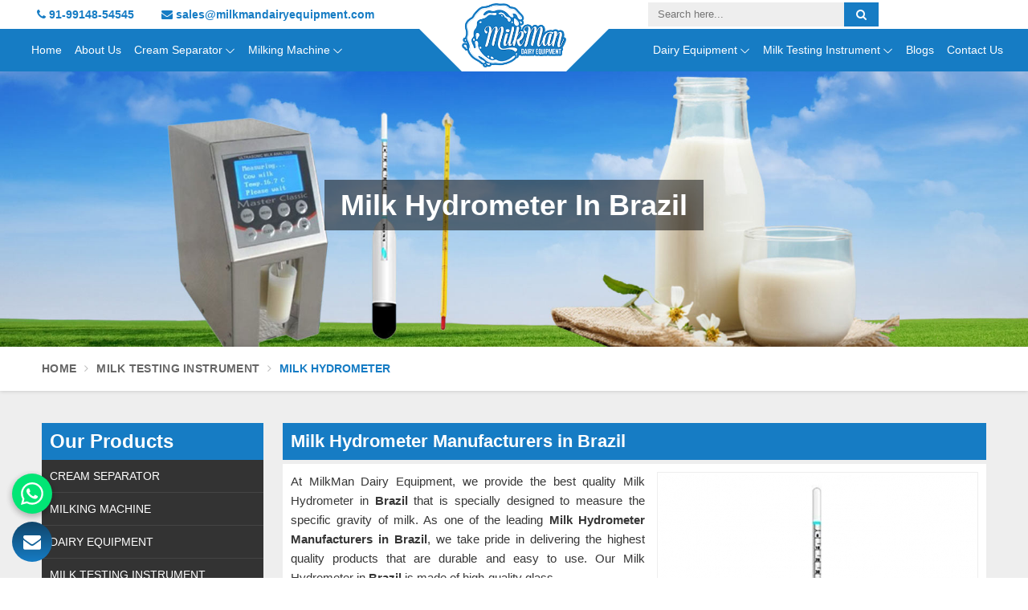

--- FILE ---
content_type: text/html; charset=UTF-8
request_url: https://www.milkmandairyequipment.com/brazil/milk-hydrometer.htm
body_size: 66876
content:
<!DOCTYPE html>
<html lang="en">

<head>
    <meta charset="utf-8">
    <meta http-equiv="X-UA-Compatible" content="IE=edge">
    <meta name="viewport" content="width=device-width, initial-scale=1">
        <title>Milk Hydrometer in Brazil,Heavy Hydrometer Manufacturers Suppliers Exporters Brazil</title>
    <meta name="description" content="Looking for Premium Quality Milk Hydrometer Manufacturers in Brazil? Milkman Dairy Equipment - Leading Suppliers and Exporters of Heavy Hydrometer Since 2017, ✓Factory Price. Call +91-9914854545.
" >
    <meta name="keywords" content="Milk Hydrometer Manufacturers in Brazil,Heavy Hydrometer Manufacturers in Brazil, Milk Hydrometer Suppliers in Brazil,Heavy Hydrometer Suppliers in Brazil, Wholesale Milk Hydrometer in Brazil, Wholesale Heavy Hydrometer in Brazil, Milk Hydrometer Exporters in Brazil, Heavy Hydrometer Exporters in Brazil, Milk Hydrometer in Brazil, Heavy Hydrometer in Brazil" >
    
            <meta name="State" content="Punjab" >
    <meta name="City" content="Mandi Gobindgarh " >
    <meta name="address" content="Onic Enterprises, Opp Indian Bank, Devgan Mill Market, Amloh Road, Mandi Gobindgarh, Punjab 147301, INDIA ,IN " >
    <meta name="copyright" content="Copyright 2026 MilkMan Dairy Equipment - Milk Hydrometer in Brazil,Heavy Hydrometer Manufacturers Suppliers Exporters Brazil" >
    <meta name="distribution" content="global" >
    <meta name="language" content="english" >
    <meta name="rating" content="general" >
    <meta name="subject" content="Milk Hydrometer in Brazil,Heavy Hydrometer Manufacturers Suppliers Exporters Brazil" >
    <meta name="robots" content="ALL" >
    <meta name="revisit-after" content="2 days" >
    <meta name="generator" content="https://www.milkmandairyequipment.com" >
    <meta name="author" content="MilkMan Dairy Equipment" >
    <meta name="og:type" content="article" >
    <meta name="og:title" content="Milk Hydrometer in Brazil,Heavy Hydrometer Manufacturers Suppliers Exporters Brazil" >
    <meta name="og:image" content="https://www.milkmandairyequipment.com/designer/images/logo.png" >
    <meta name="og:site_name" content="MilkMan Dairy Equipment" >
    <meta name="og:description" content="Looking for Premium Quality Milk Hydrometer Manufacturers in Brazil? Milkman Dairy Equipment - Leading Suppliers and Exporters of Heavy Hydrometer Since 2017, ✓Factory Price. Call +91-9914854545.
" >
    <meta name="twitter:card" content="summary" >
    <meta name="twitter:desc" content="Looking for Premium Quality Milk Hydrometer Manufacturers in Brazil? Milkman Dairy Equipment - Leading Suppliers and Exporters of Heavy Hydrometer Since 2017, ✓Factory Price. Call +91-9914854545.
" >
    <meta name="twitter:title" content="Milk Hydrometer in Brazil,Heavy Hydrometer Manufacturers Suppliers Exporters Brazil" >
    <meta name="abstract" content="Milk Hydrometer in Brazil,Heavy Hydrometer Manufacturers Suppliers Exporters Brazil" >
    <meta name="Classification" content="Looking for Premium Quality Milk Hydrometer Manufacturers in Brazil? Milkman Dairy Equipment - Leading Suppliers and Exporters of Heavy Hydrometer Since 2017, ✓Factory Price. Call +91-9914854545.
" >
    <meta name="dc.source" content="https://www.milkmandairyequipment.com" >
    <meta name="dc.title" content="Milk Hydrometer in Brazil,Heavy Hydrometer Manufacturers Suppliers Exporters Brazil" >
    <meta name="dc.keywords" content="Milk Hydrometer Manufacturers in Brazil,Heavy Hydrometer Manufacturers in Brazil, Milk Hydrometer Suppliers in Brazil,Heavy Hydrometer Suppliers in Brazil, Wholesale Milk Hydrometer in Brazil, Wholesale Heavy Hydrometer in Brazil, Milk Hydrometer Exporters in Brazil, Heavy Hydrometer Exporters in Brazil, Milk Hydrometer in Brazil, Heavy Hydrometer in Brazil" >
    <meta name="dc.subject" content="MilkMan Dairy Equipment" >
    <meta name="dc.description" content="Looking for Premium Quality Milk Hydrometer Manufacturers in Brazil? Milkman Dairy Equipment - Leading Suppliers and Exporters of Heavy Hydrometer Since 2017, ✓Factory Price. Call +91-9914854545.
" >
    <link rel="canonical" href="https://www.milkmandairyequipment.com/brazil/milk-hydrometer.htm">
    <link rel="publisher" href="https://www.milkmandairyequipment.com" >
<meta name="viewport" content="width=device-width, initial-scale=1">
<link rel="icon" href="https://www.milkmandairyequipment.com/designer/images/favicon.ico" type="image/png">
<link href="https://www.milkmandairyequipment.com/designer/css/bootstrap.css" rel="stylesheet">
<link href="https://www.milkmandairyequipment.com/designer/css/font-awesome.min.css" rel="stylesheet">
<link href="https://www.milkmandairyequipment.com/designer/css/jquery.fancybox.min.css" rel="stylesheet" type="text/css">
<link href="https://www.milkmandairyequipment.com/designer/css/animate.css" rel="stylesheet" type="text/css">
<link href="https://www.milkmandairyequipment.com/designer/css/owl.carousel.css" rel="stylesheet" type="text/css">
<link href="https://www.milkmandairyequipment.com/designer/css/themes.css" rel="stylesheet" type="text/css">
<link href="https://www.milkmandairyequipment.com/designer/css/responsive.css" rel="stylesheet" type="text/css">
<script src="https://www.milkmandairyequipment.com/designer/js/jquery-3.6.0.min.js"></script>
<!-- Google tag (gtag.js) -->
<script async src="https://www.googletagmanager.com/gtag/js?id=G-MKC66XGP09"></script>
<script>
  window.dataLayer = window.dataLayer || [];
  function gtag(){dataLayer.push(arguments);}
  gtag('js', new Date());

  gtag('config', 'G-MKC66XGP09');
</script>
<meta name="google-site-verification" content="-FF-fBQFKzj14twqJ1mcZbg_Fv9bsAUIZIjVHS_VIlk" >
</head>

<body>
    <a id="web-pulse-scroll-up" title="Go to Top"><i class="fa fa-angle-up"></i></a>
<header class="header">
    <div class="topbar">
        <div class="container">
            <div class="row">
                <div class="col-xxl-6 col-xl-6 col-lg-6 col-md-6 col-sm-6 col-5">
                    <ul class="top_left hidden_xs">
                    <li> <a href="tel:+919914854545"><i class="fa fa-phone"></i> 91-99148-54545</a></li>
                        <li> <a href="mailto:sales@milkmandairyequipment.com"><i class="fa fa-envelope"></i> sales@milkmandairyequipment.com</a></li>
                        <!-- <li><i class="fa fa-clock-o"></i> Mon - Sat 8.00 - 18.00. Sunday Closed</li> -->
                    </ul>
                </div>
                <div class="col-xxl-6 col-xl-6 col-lg-6 col-md-6 col-sm-6 col-7">
                    <div class="row">
                        <div class="col-xxl-3 col-xl-3 col-lg-3 col-md-3 col-sm-3 hidden_xs"></div>
                        <div class="col-xxl-9 col-xl-9 col-lg-9 col-md-9 col-sm-9 col-12">
                            <form class="search-form" method="get" action="https://www.milkmandairyequipment.com/search.htm">
                                <input class="search-input" type="text" name="keyword" placeholder="Search here..." required="">
                                <button type="submit" class="btn-search"><i class="fa fa-search"></i></button>
                            </form>
                            <ul class="top_right hidden_xs">
                                                            </ul>
                        </div>
                    </div>

                </div>
            </div>
        </div>
    </div>
    <div class=navigation_bar>
        <div class="container">
            <div class="row">
                <div class="hidden_lg col-9 responsive_logo">
                    <div class="logo">
                        <a href="https://www.milkmandairyequipment.com" title="MilkMan Dairy Equipment"><img src="https://www.milkmandairyequipment.com/designer/images/logo.png" alt="MilkMan Dairy Equipment" title="MilkMan Dairy Equipment"></a>
                    </div>
                </div>

                <div class="col-xxl-12 col-xl-12 col-lg-12 col-md-12 col-sm-12 col-12">
                    <div class="navigation">
                        <div class="navbar">
                            <button><span></span><span></span><span></span><span></span></button>
                        </div>
                        <div class="menu">
                            <ul class="nav pull-left">
                                <li class=""><a href="https://www.milkmandairyequipment.com" title="Home">Home</a> </li>
                                <li class=""><a href="https://www.milkmandairyequipment.com/about-us.htm" title="About Us">About Us</a></li>
                                                                                                <li class="cs-submenu 1 "><a href="https://www.milkmandairyequipment.com/brazil/cream-separator.htm" title="Cream Separator">Cream Separator</a>
                                    <ul class="cs-dropdown">
                                                                                <li><a href="https://www.milkmandairyequipment.com/brazil/milk-cream-separator.htm" title="Milk Cream Separator">Milk Cream Separator</a></li>
                                                                                <li><a href="https://www.milkmandairyequipment.com/brazil/online-cream-separator.htm" title="Online Cream Separator">Online Cream Separator</a></li>
                                                                                <li><a href="https://www.milkmandairyequipment.com/brazil/cream-skimmer.htm" title="Cream Skimmer">Cream Skimmer</a></li>
                                                                                <li><a href="https://www.milkmandairyequipment.com/brazil/electric-cream-separator.htm" title="Electric Cream Separator">Electric Cream Separator</a></li>
                                                                                
                                    </ul>
                                </li>
                                
                                                                                                <li class="cs-submenu 6 "><a href="https://www.milkmandairyequipment.com/brazil/milking-machine.htm" title="Milking Machine">Milking Machine</a>
                                    <ul class="cs-dropdown">
                                                                                <li><a href="https://www.milkmandairyequipment.com/brazil/cow-milking-machine.htm" title="Cow Milking Machine">Cow Milking Machine</a></li>
                                                                                <li><a href="https://www.milkmandairyequipment.com/brazil/goat-milking-machine.htm" title="Goat Milking Machine">Goat Milking Machine</a></li>
                                                                                
                                    </ul>
                                </li>
                                
                                                            </ul>

                            <div class="logo hidden_xs">
                                <a href="https://www.milkmandairyequipment.com" title="MilkMan Dairy Equipment"><img id="logo" src="https://www.milkmandairyequipment.com/designer/images/logo.png" alt="MilkMan Dairy Equipment" title="MilkMan Dairy Equipment"></a>
                            </div>
                            <ul class="nav pull-right">
                            
                                                                                                <li class="cs-submenu 9 "><a href="https://www.milkmandairyequipment.com/brazil/dairy-equipment.htm" title="Dairy Equipment">Dairy Equipment</a>
                                    <ul class="cs-dropdown">
                                                                                <li><a href="https://www.milkmandairyequipment.com/brazil/paneer-cheese-pneumatic-press.htm" title="Paneer Cheese Pneumatic Press">Paneer Cheese Pneumatic Press</a></li>
                                                                                <li><a href="https://www.milkmandairyequipment.com/brazil/can-scrubber.htm" title="Can Scrubber">Can Scrubber</a></li>
                                                                                <li><a href="https://www.milkmandairyequipment.com/brazil/ghee-clarifier-machine.htm" title="Ghee Clarifier Machine">Ghee Clarifier Machine</a></li>
                                                                                <li><a href="https://www.milkmandairyequipment.com/brazil/butter-churner.htm" title="Butter Churner">Butter Churner</a></li>
                                                                                <li><a href="https://www.milkmandairyequipment.com/brazil/cheese-making-machine.htm" title="Cheese Making Machine">Cheese Making Machine</a></li>
                                                                                <li><a href="https://www.milkmandairyequipment.com/brazil/commercial-milk-stirrer.htm" title="Commercial Milk Stirrer">Commercial Milk Stirrer</a></li>
                                                                                <li><a href="https://www.milkmandairyequipment.com/brazil/milk-storage-tank.htm" title="Milk Storage Tank">Milk Storage Tank</a></li>
                                                                                <li><a href="https://www.milkmandairyequipment.com/brazil/milk-boiler.htm" title="Milk Boiler">Milk Boiler</a></li>
                                                                                <li><a href="https://www.milkmandairyequipment.com/brazil/batch-milk-pasteurizer.htm" title="Batch Milk Pasteurizer">Batch Milk Pasteurizer</a></li>
                                                                                <li><a href="https://www.milkmandairyequipment.com/brazil/mawa-and-khoa-making-machine.htm" title="Mawa and Khoa Making Machine">Mawa and Khoa Making Machine</a></li>
                                                                                <li><a href="https://www.milkmandairyequipment.com/brazil/bulk-milk-cooler.htm" title="Bulk Milk Cooler">Bulk Milk Cooler</a></li>
                                                                                <li><a href="https://www.milkmandairyequipment.com/brazil/steam-operated-khoya-machine.htm" title="Steam Operated Khoya Machine">Steam Operated Khoya Machine</a></li>
                                                                                <li><a href="https://www.milkmandairyequipment.com/brazil/mango-pulper-machine.htm" title="Mango Pulper Machine">Mango Pulper Machine</a></li>
                                                                                <li><a href="https://www.milkmandairyequipment.com/brazil/uht-dairy-milk-plant.htm" title="Uht Dairy Milk Plant">Uht Dairy Milk Plant</a></li>
                                                                                
                                    </ul>
                                </li>
                                
                                                                                                <li class="cs-submenu 24 "><a href="https://www.milkmandairyequipment.com/brazil/milk-testing-instrument.htm" title="Milk Testing Instrument">Milk Testing Instrument</a>
                                    <ul class="cs-dropdown">
                                                                                <li><a href="https://www.milkmandairyequipment.com/brazil/milk-lactometer.htm" title="Milk Lactometer">Milk Lactometer</a></li>
                                                                                <li><a href="https://www.milkmandairyequipment.com/brazil/milk-hydrometer.htm" title="Milk Hydrometer">Milk Hydrometer</a></li>
                                                                                <li><a href="https://www.milkmandairyequipment.com/brazil/milk-butyrometer.htm" title="Milk Butyrometer">Milk Butyrometer</a></li>
                                                                                <li><a href="https://www.milkmandairyequipment.com/brazil/laboratory-milk-thermometer.htm" title="Laboratory Milk Thermometer">Laboratory Milk Thermometer</a></li>
                                                                                <li><a href="https://www.milkmandairyequipment.com/brazil/milk-analyzer.htm" title="Milk Analyzer">Milk Analyzer</a></li>
                                                                                
                                    </ul>
                                </li>
                                
                                                                <li class=""><a href="https://www.milkmandairyequipment.com/blogs.htm" title="Blogs">Blogs</a></li>
                                <li class=""><a href="https://www.milkmandairyequipment.com/contact-us.htm" title="Contact Us">Contact Us</a>
                                </li>
                            </ul>
                        </div>
                    </div>
                </div>
            </div>
        </div>
    </div>
</header>

    <!-- Heading Banner--->
        
    <section class="heading_banner" style="background-image: url(https://www.milkmandairyequipment.com/uploaded-files/category/banners/Milk-Hydrometer-banner58.jpg)" alt="#">
        <div class="container">
            <div class="row">
                <div class="col-xxl-12 col-xl-12 col-lg-12 col-md-12 col-sm-12 col-12 text-center">
                     <h1 class="cat_title">Milk Hydrometer in Brazil</h1>
                    <div class="clearfix"></div>
                    
                </div>
            </div>
        </div>
    </section>
    <!-- Breadcrumb -->
    <section class="inner_breadcrumb hidden_xs">
        <div class="container">
            <div class="row">
                <div class="col-xxl-12 col-xl-12 col-lg-12 col-md-12 col-sm-12 col-12">
                    <ul class="breadcrumb">
                    <li><a href="https://www.milkmandairyequipment.com" title="Home">Home</a></li>
                                                                                                            <li><a href="https://www.milkmandairyequipment.com/brazil/milk-testing-instrument.htm" title="Milk Testing Instrument">Milk Testing Instrument</a></li>
                                                        <li class="active">Milk Hydrometer</li>
                    </ul>
                </div>
            </div>
        </div>
    </section>


    <!-- Home About -->
    <section class="category_page">
        <div class="container">
            <div class="row">
                <div class="col-xxl-3 col-xl-3 col-lg-3 col-md-3 col-sm-3 col-lg-pull-9 col-md-pull-9 order-xxl-first order-xl-first order-lg-first order-md-first order-sm-first order-last">
     <div class="left_sidebar">
         <div class="left_title">Our Products</div>
         <ul>
                                                    <li><a href="https://www.milkmandairyequipment.com/brazil/cream-separator.htm" title="Cream Separator in Brazil">Cream Separator</a>

                                </li>
                                <li><a href="https://www.milkmandairyequipment.com/brazil/milking-machine.htm" title="Milking Machine in Brazil">Milking Machine</a>

                                </li>
                                <li><a href="https://www.milkmandairyequipment.com/brazil/dairy-equipment.htm" title="Dairy Equipment in Brazil">Dairy Equipment</a>

                                </li>
                                <li><a href="https://www.milkmandairyequipment.com/brazil/milk-testing-instrument.htm" title="Milk Testing Instrument in Brazil">Milk Testing Instrument</a>

                
                <ul>
                                <li>
                <a href="https://www.milkmandairyequipment.com/brazil/milk-lactometer.htm" title="Milk Lactometer in Brazil ">Milk Lactometer</a>
                </li>
                                <li>
                <a href="https://www.milkmandairyequipment.com/brazil/milk-hydrometer.htm" title="Milk Hydrometer in Brazil ">Milk Hydrometer</a>
                </li>
                                <li>
                <a href="https://www.milkmandairyequipment.com/brazil/milk-butyrometer.htm" title="Milk Butyrometer in Brazil ">Milk Butyrometer</a>
                </li>
                                <li>
                <a href="https://www.milkmandairyequipment.com/brazil/laboratory-milk-thermometer.htm" title="Laboratory Milk Thermometer in Brazil ">Laboratory Milk Thermometer</a>
                </li>
                                <li>
                <a href="https://www.milkmandairyequipment.com/brazil/milk-analyzer.htm" title="Milk Analyzer in Brazil ">Milk Analyzer</a>
                </li>
                                </ul>

                                </li>
                                                        </ul>
         

     </div>
     <div class="left_sidebar">

         <div class="left_title">Quick Contact</div>
         <form name="contact-form" method="post" class="quick_form" id="quick_form">
                      <div class="form-group">
                     <input class="form-control" type="text" name="names" id="name" placeholder="Full Name*" value="" pattern="[a-z A-Z]+" required="" onkeypress="return ValidateAlpha(event)">
             </div>

             <div class="form-group">
                     <input class="form-control" type="email" name="emails" id="email" placeholder="Email ID*" value="" required>
             </div>

             <div class="form-group">
                     <input class="form-control" type="tel" name="mobiles" id="mobile" placeholder="Phone No*" maxlength="12" minlength="7" onkeyup="this.value=this.value.replace(/[^0-9]/g,'')" oninput="this.value = this.value.replace(/[^0-9.]/g, '').replace(/(\..*)\./g, '$1');" value="" required="">
             </div>
             <div class="form-group">
                     <input class="form-control" type="text" name="locations" placeholder="Location*"  onkeypress="return ValidateAlpha(event)"  value="" autocomplete="off" required="">
             </div>
             <div class="form-group">
                     <textarea class="form-control" name="messages" id="message" placeholder="Message*" required></textarea>
             </div>
                            <div class="form-group" style="margin-bottom:5px;">
                                <div class="g-recaptcha" data-sitekey="6LdaDUYiAAAAAKt_ALFS3sVgLFZA8_MB0wfCY7Jv
"></div>
                            </div>
                        

             <div class="form-group">
                 <button class="submit_btn" type="submit" name="submit-side">Submit</button>
             </div>
         </form>
     </div>

 </div>                <div class="col-xxl-9 col-xl-9 col-lg-9 col-md-9 col-sm-9 col-12">
                    <div class="right_side">
                        <h2>Milk Hydrometer Manufacturers in Brazil</h2>
                        <div class="wps_right">
                            <div class="product_right_image">
                                <a href="javascript:void(0);" data-bs-toggle="modal" data-bs-target="#productID" onclick="$('#catID').val('');
                                 $('#catName').val('Milk Hydrometer');
                                 $('.catName').html('Milk Hydrometer');  $('.catImg').attr('src','https://www.milkmandairyequipment.com/uploaded-files/category/images/thumbs/Milk-Hydrometer-thumbs-398X398.jpg');">
                                    <div class="detail_image">
                                        <img class="img-responsive" src="https://www.milkmandairyequipment.com/uploaded-files/category/images/thumbs/Milk-Hydrometer-thumbs-398X398.jpg" alt="Milk Hydrometer Manufacturers in Brazil" title="Milk Hydrometer Manufacturers in Brazil">
                                    </div>
                                    <span class="detail_enq_btn">Enquire Now</span>
                                </a>
                            </div>
                           
                            <p>At MilkMan Dairy Equipment, we provide the best quality Milk Hydrometer in <strong>Brazil</strong> that is specially designed to measure the specific gravity of milk. As one of the leading <strong>Milk Hydrometer Manufacturers in Brazil</strong>, we take pride in delivering the highest quality products that are durable and easy to use. Our Milk Hydrometer in <strong>Brazil </strong>is made of high-quality glass.</p>

<h3>Heavy Hydrometer Suppliers in Brazil</h3>

<p>Our Milk Hydrometer in <strong>Brazil </strong>is made to the highest standards and is rigorously tested to ensure it meets our strict quality control standards. With our Heavy Hydrometer in <strong>Brazil</strong>, you can be sure that you&#39;re getting accurate and reliable readings every time. If you&#39;re looking for reliable <strong>Heavy Hydrometer Suppliers in Brazil</strong>, look no further than MilkMan Dairy Equipment.</p>

<h3>Heavy Hydrometer Exporters in Brazil</h3>

<p>We use only the best materials and manufacturing techniques in <strong>Brazil </strong>to ensure that our Milk Hydrometer meets the highest standards of quality and reliability. As experienced <strong>Heavy Hydrometer Exporters in Brazil</strong>, we have a long-standing reputation for delivering high-quality products to our customers. So if you&#39;re looking for a reliable and accurate Milk Hydrometer in <strong>Brazil</strong>, look no further than MilkMan Dairy Equipment.</p>
                                
                           
                        <div class="you_may">You may Also Like</div>
                         
            
                           
                            <div class="product_listing">
                                <div class="row">
                                    <div class="col-xxl-4 col-xl-4 col-lg-4 col-md-4 col-sm-4 col-12">
                                        <div class="product">
                                            <a href="https://www.milkmandairyequipment.com/brazil/milk-lactometer.htm" title="Milk Lactometer in Brazil">
                                                <div class="image1">
                                                    <img src="https://www.milkmandairyequipment.com/uploaded-files/category/images/thumbs/Milk-Lactometer-thumbs-267X267.jpg" alt="Milk Lactometer Manufacturers in Brazil" title="Milk Lactometer Manufacturers in Brazil">
                                                </div>
                                            </a>

                                            <p>Interested in this product?</p>
                                            <a class="read_more_product" href="javascript:void(0);" data-bs-toggle="modal" data-bs-target="#productID" onclick="$('#catID').val('25');
                                 $('#catName').val('Milk Lactometer');
                                 $('.catName').html('Milk Lactometer');  $('.catImg').attr('src','https://www.milkmandairyequipment.com/uploaded-files/category/images/thumbs/Milk-Lactometer-thumbs-400X400.jpg');" title="Get Best Quote"><i class="fa fa-envelope"></i> Get Best Quote</a>
                                        </div>
                                    </div>
                                    <div class="col-xxl-8 col-xl-8 col-lg-8 col-md-8 col-sm-8 col-12">
                                        <div class="right-content">
                                            <h3><a href="https://www.milkmandairyequipment.com/brazil/milk-lactometer.htm" title="Milk Lactometer in Brazil">Milk Lactometer</a></h3>
                                            <div class="blue-line1"></div>
                                            <p>At MilkMan Dairy Equipment, we manufacture and supply high-quality Milk Lactometers in Brazil that are perfect for measuring the specific gravity of milk. As Milk Lactometer Manufacturers in Brazil, we have years of experience in designing and producing instruments that help in the dairy industry. Our Milk Lactometer in Brazil is made of high-grade glass and is highly accurate. </p>

                                            <div class="clearfix"></div>
                                            <a href="https://www.milkmandairyequipment.com/brazil/milk-lactometer.htm" class="read_more_product" title="Read More">Read More <i class="fa fa-long-arrow-right fa-1x"></i></a>
                                        </div>
                                    </div>
                                </div>
                            </div>
 
            
                           
                            <div class="product_listing">
                                <div class="row">
                                    <div class="col-xxl-4 col-xl-4 col-lg-4 col-md-4 col-sm-4 col-12">
                                        <div class="product">
                                            <a href="https://www.milkmandairyequipment.com/brazil/milk-butyrometer.htm" title="Milk Butyrometer in Brazil">
                                                <div class="image1">
                                                    <img src="https://www.milkmandairyequipment.com/uploaded-files/category/images/thumbs/Milk-Butyrometer-thumbs-267X267.jpg" alt="Milk Butyrometer Manufacturers in Brazil" title="Milk Butyrometer Manufacturers in Brazil">
                                                </div>
                                            </a>

                                            <p>Interested in this product?</p>
                                            <a class="read_more_product" href="javascript:void(0);" data-bs-toggle="modal" data-bs-target="#productID" onclick="$('#catID').val('27');
                                 $('#catName').val('Milk Butyrometer');
                                 $('.catName').html('Milk Butyrometer');  $('.catImg').attr('src','https://www.milkmandairyequipment.com/uploaded-files/category/images/thumbs/Milk-Butyrometer-thumbs-400X400.jpg');" title="Get Best Quote"><i class="fa fa-envelope"></i> Get Best Quote</a>
                                        </div>
                                    </div>
                                    <div class="col-xxl-8 col-xl-8 col-lg-8 col-md-8 col-sm-8 col-12">
                                        <div class="right-content">
                                            <h3><a href="https://www.milkmandairyequipment.com/brazil/milk-butyrometer.htm" title="Milk Butyrometer in Brazil">Milk Butyrometer</a></h3>
                                            <div class="blue-line1"></div>
                                            <p>At MilkMan Dairy Equipment, we are proud to offer our customers in Brazil high-quality Milk Butyrometers. As leading Milk Butyrometer Manufacturers in Brazil, we understand the importance of reliable and precise testing equipment. Our Milk Butyrometers in Brazil are designed to accurately measure the fat content in milk, which is essential for dairy processing. </p>

                                            <div class="clearfix"></div>
                                            <a href="https://www.milkmandairyequipment.com/brazil/milk-butyrometer.htm" class="read_more_product" title="Read More">Read More <i class="fa fa-long-arrow-right fa-1x"></i></a>
                                        </div>
                                    </div>
                                </div>
                            </div>
 
            
                           
                            <div class="product_listing">
                                <div class="row">
                                    <div class="col-xxl-4 col-xl-4 col-lg-4 col-md-4 col-sm-4 col-12">
                                        <div class="product">
                                            <a href="https://www.milkmandairyequipment.com/brazil/laboratory-milk-thermometer.htm" title="Laboratory Milk Thermometer in Brazil">
                                                <div class="image1">
                                                    <img src="https://www.milkmandairyequipment.com/uploaded-files/category/images/thumbs/Laboratory-Milk-Thermometer-thumbs-267X267.jpg" alt="Laboratory Milk Thermometer Manufacturers in Brazil" title="Laboratory Milk Thermometer Manufacturers in Brazil">
                                                </div>
                                            </a>

                                            <p>Interested in this product?</p>
                                            <a class="read_more_product" href="javascript:void(0);" data-bs-toggle="modal" data-bs-target="#productID" onclick="$('#catID').val('28');
                                 $('#catName').val('Laboratory Milk Thermometer');
                                 $('.catName').html('Laboratory Milk Thermometer');  $('.catImg').attr('src','https://www.milkmandairyequipment.com/uploaded-files/category/images/thumbs/Laboratory-Milk-Thermometer-thumbs-400X400.jpg');" title="Get Best Quote"><i class="fa fa-envelope"></i> Get Best Quote</a>
                                        </div>
                                    </div>
                                    <div class="col-xxl-8 col-xl-8 col-lg-8 col-md-8 col-sm-8 col-12">
                                        <div class="right-content">
                                            <h3><a href="https://www.milkmandairyequipment.com/brazil/laboratory-milk-thermometer.htm" title="Laboratory Milk Thermometer in Brazil">Laboratory Milk Thermometer</a></h3>
                                            <div class="blue-line1"></div>
                                            <p>At MilkMan Dairy Equipment, we manufacture high-quality laboratory milk thermometers in Brazil suitable for various laboratory applications. As experienced Laboratory Milk Thermometer Manufacturers in Brazil, we understand the importance of accuracy and precision when it comes to laboratory testing. Our milk thermometers in Brazil are made of durable materials.</p>

                                            <div class="clearfix"></div>
                                            <a href="https://www.milkmandairyequipment.com/brazil/laboratory-milk-thermometer.htm" class="read_more_product" title="Read More">Read More <i class="fa fa-long-arrow-right fa-1x"></i></a>
                                        </div>
                                    </div>
                                </div>
                            </div>
 
            
                           
                            <div class="product_listing">
                                <div class="row">
                                    <div class="col-xxl-4 col-xl-4 col-lg-4 col-md-4 col-sm-4 col-12">
                                        <div class="product">
                                            <a href="https://www.milkmandairyequipment.com/brazil/milk-analyzer.htm" title="Milk Analyzer in Brazil">
                                                <div class="image1">
                                                    <img src="https://www.milkmandairyequipment.com/uploaded-files/category/images/thumbs/Milk-Analyzer-thumbs-267X267.jpg" alt="Milk Analyzer Manufacturers in Brazil" title="Milk Analyzer Manufacturers in Brazil">
                                                </div>
                                            </a>

                                            <p>Interested in this product?</p>
                                            <a class="read_more_product" href="javascript:void(0);" data-bs-toggle="modal" data-bs-target="#productID" onclick="$('#catID').val('29');
                                 $('#catName').val('Milk Analyzer');
                                 $('.catName').html('Milk Analyzer');  $('.catImg').attr('src','https://www.milkmandairyequipment.com/uploaded-files/category/images/thumbs/Milk-Analyzer-thumbs-400X400.jpg');" title="Get Best Quote"><i class="fa fa-envelope"></i> Get Best Quote</a>
                                        </div>
                                    </div>
                                    <div class="col-xxl-8 col-xl-8 col-lg-8 col-md-8 col-sm-8 col-12">
                                        <div class="right-content">
                                            <h3><a href="https://www.milkmandairyequipment.com/brazil/milk-analyzer.htm" title="Milk Analyzer in Brazil">Milk Analyzer</a></h3>
                                            <div class="blue-line1"></div>
                                            <p>At MilkMan Dairy Equipment, we provide high-quality Milk Analyzers in Brazil that provide quick and accurate results for dairy milk quality testing. As one of the leading Milk Analyzer Manufacturers in Brazil, we offer a range of Milk Analyzers that cater to the different needs of our customers. Our Milk Analyzers in Brazil are designed to analyze the composition of milk. </p>

                                            <div class="clearfix"></div>
                                            <a href="https://www.milkmandairyequipment.com/brazil/milk-analyzer.htm" class="read_more_product" title="Read More">Read More <i class="fa fa-long-arrow-right fa-1x"></i></a>
                                        </div>
                                    </div>
                                </div>
                            </div>

                        </div>
                    </div>
                </div>


            </div>
        </div>
    </section>

    <!-- Home Testimonials -->
    <section class="home_testimonials_webpulse">
        <div class="container">
           <div class="sec-title centered wow fadeInDown" data-wow-delay=".4s" >
                <h5 class="testi">Testimonials</h5>
                <div class="separator"></div>
            </div>            
            <div class="clearfix"></div>
            <div class="row">
                <div class="colxxl-12 col-xl-12 col-lg-12 col-md-12 col-sm-12 wow fadeInLeft" data-wow-delay=".4s">
                   
                    <div id="testimonials" class="owl-carousel web-pulse-testimonials">
                        <div class="item">
                            <div class="testimonials-item">
                                <p>I express my appreciation to your company for their efforts in delivering the dairy equipment on schedule. They arrived on time and were well-prepared, courteous, and professional.</p>
                            </div>
                            <div class="testimonial-info">
                                <img class="rounded-x" src="https://www.milkmandairyequipment.com/uploaded-files/testimonials/testimonial53.jpg" alt="Martin John" title="Martin John">
                                <span class="testimonial-author">Martin John</span><br>
                                <small>USA</small>
                            </div>
                        </div>
                                                <div class="item">
                            <div class="testimonials-item">
                                <p>Thank you for all the products and was really impressed with the services. I totally will recommend my fellow friends.</p>
                            </div>
                            <div class="testimonial-info">
                                <img class="rounded-x" src="https://www.milkmandairyequipment.com/uploaded-files/testimonials/testimonial37.png" alt="Riya Singh" title="Riya Singh">
                                <span class="testimonial-author">Riya Singh</span><br>
                                <small>Delhi</small>
                            </div>
                        </div>
                                            </div>
                </div>
            </div>
        </div>    </section>


    <!-- Home Clients -->
    <!-- <section class="webpulse_home_clients">
        </section> -->


    
<footer class="footer-area">
    <div class="container">
        <div class="row">
            <div class="col-xxl-3 col-xl-3 col-lg-3 col-md-3 col-sm-6 col-12">
                <div class="single-footer-widget marbtm50">
                    <div class="title wow fadeInUp" data-wow-delay=".3s">
                        <div>About <span>MilkMan Dairy Equipment</span></div>
                    </div>

                    <div class="company-info-text wow fadeInUp" data-wow-delay=".2s">
                        <div class="text-box">
                        <p>MilkMan Dairy Equipment is a company that specializes in providing high-quality dairy equipment to clients in the dairy industry. </p>
                        </div>
                        <div class="call-officers wow fadeInUp" data-wow-delay=".3s">
                            <div class="icon">
                                <span class="fa fa-volume-control-phone"></span>
                            </div>
                            <div class="text">
                                <span>Talk to Support</span>
                                <h6 class="clr1"><a href="tel:+9198141-54545">+91-98141-54545 </a></h6>
                            </div>
                        </div>
                    </div>
                </div>
            </div>

            <div class="col-xxl-3 col-xl-3 col-lg-3 col-md-3 col-sm-6 col-12">
                <div class="single-footer-widget">
                    <div class="title wow fadeInUp" data-wow-delay=".5s">
                        <div>Important <span>Links</span></div>
                    </div>
                    <ul class="solutions-links wow fadeInUp" data-wow-delay=".6s">
                        <li><a href="https://www.milkmandairyequipment.com" title="Home">Home</a></li>
                        <li><a href="https://www.milkmandairyequipment.com/about-us.htm" title="About us">About us</a></li>
                        <li><a href="https://www.milkmandairyequipment.com/blogs.htm" title="Blog">Blog</a></li>
                        <li><a href="https://www.milkmandairyequipment.com/contact-us.htm" title="Contact Us">Contact Us</a></li>
                        <li><a href="https://www.milkmandairyequipment.com/sitemap.htm" title="Sitemap">Sitemap</a></li>
                        <li><a href="https://www.milkmandairyequipment.com/market-area.htm" title="Market Area">Market Area</a></li>
                    </ul>
                </div>
            </div>


            <div class="col-xxl-3 col-xl-3 col-lg-3 col-md-3 col-sm-6 col-12">
                <div class="single-footer-widget marbtm50">
                    <div class="title wow fadeInUp" data-wow-delay=".3s">
                        <div>Our <span>Products</span></div>
                    </div>
                   
                    <ul class="solutions-links wow fadeInUp" data-wow-delay=".4s">
                                            <li><a href="https://www.milkmandairyequipment.com/brazil/cream-separator.htm" title="Cream Separator">Cream Separator</a></li>
                        
                                                <li><a href="https://www.milkmandairyequipment.com/brazil/milking-machine.htm" title="Milking Machine">Milking Machine</a></li>
                        
                                                <li><a href="https://www.milkmandairyequipment.com/brazil/dairy-equipment.htm" title="Dairy Equipment">Dairy Equipment</a></li>
                        
                                                <li><a href="https://www.milkmandairyequipment.com/brazil/milk-testing-instrument.htm" title="Milk Testing Instrument">Milk Testing Instrument</a></li>
                        
                                            </ul>
                </div>
            </div>


            <div class="col-xxl-3 col-xl-3 col-lg-3 col-md-3 col-sm-6 col-12">
                <div class="single-footer-widget pdtop50">
                    <div class="title wow fadeInUp" data-wow-delay=".5s">
                        <div><span>Contact</span> Us</div>
                    </div>
                    <ul class="footer_contact wow fadeInUp" data-wow-delay=".6s">
                        <li><i class="fa fa-map-marker"></i> <strong>Address</strong> <p>Onic Enterprises, Opp Indian Bank, Devgan Mill Market, Amloh Road, Mandi Gobindgarh, Punjab 147301, INDIA  </p></li>
                        <li><i class="fa fa-phone"></i> <strong>Mobile</strong> <a href="tel:+9198141-54545" title="Call us">+91-98141-54545</a>, <a href="tel:+9199148-54545" title="Call us">+91-99148-54545</a> (24/7 Support Line)</li>
                    </ul>

                    <div class="clearfix"></div>
                    <div class="footer-social-links wow fadeInUp" data-wow-delay=".6s">
                        <!--<p>Social Links</p>-->
                        <ul class="sociallinks-style-two fix">
<!--                             
                            <li><a class="facebook" href="" title="Facebook" target="_blank"><i class="fa fa-facebook"></i></a></li>
                                <li><a class="twitter" href="" title="Twitter" target="_blank"><i class="fa fa-twitter"></i></a></li>
                                <li><a class="linkedin" href="" title="Linkedin" target="_blank"><i class="fa fa-linkedin"></i></a></li>
                                <li><a class="instagram" href="" title="instagram" target="_blank"><i class="fa fa-instagram"></i></a></li> -->
                            </ul>
                       
                    </div>
                </div>
            </div>
        </div>
    </div>
</footer>
<div class="copy">
    <div class="container">
        <div class="row">
            <div class="col-xxl-5 col-xl-5 col-lg-5 col-md-4 col-sm-12 col-12">© 2026 MilkMan Dairy Equipment. All Rights Reserved.</div>
            <div class="col-xxl-7 col-xl-7 col-lg-7 col-md-8 col-sm-12 col-12 text-right">Crafted with <i class="fa fa-heart"></i> by Webpulse - <a href="https://www.webpulseindia.com/web-designing" target="_blank" title="Web Designing">Web Designing,</a>
                <a href="https://www.webpulseindia.com/digital-marketing" target="_blank" title="Digital Marketing">Digital Marketing &</a>
                <a href="https://www.webpulseindia.com/branding" target="_blank" title="Branding Company">Branding Company </a>
            </div>
        </div>
    </div>
</div>
<a class="whatapp_btn" href="javascript:void(0);" data-bs-toggle="modal" data-bs-target="#whatsapp" title="Whatsapp Now"><svg xmlns="http://www.w3.org/2000/svg" width="16" height="16" fill="currentColor" viewBox="0 0 16 16">
        <path d="M13.601 2.326A7.854 7.854 0 0 0 7.994 0C3.627 0 .068 3.558.064 7.926c0 1.399.366 2.76 1.057 3.965L0 16l4.204-1.102a7.933 7.933 0 0 0 3.79.965h.004c4.368 0 7.926-3.558 7.93-7.93A7.898 7.898 0 0 0 13.6 2.326zM7.994 14.521a6.573 6.573 0 0 1-3.356-.92l-.24-.144-2.494.654.666-2.433-.156-.251a6.56 6.56 0 0 1-1.007-3.505c0-3.626 2.957-6.584 6.591-6.584a6.56 6.56 0 0 1 4.66 1.931 6.557 6.557 0 0 1 1.928 4.66c-.004 3.639-2.961 6.592-6.592 6.592zm3.615-4.934c-.197-.099-1.17-.578-1.353-.646-.182-.065-.315-.099-.445.099-.133.197-.513.646-.627.775-.114.133-.232.148-.43.05-.197-.1-.836-.308-1.592-.985-.59-.525-.985-1.175-1.103-1.372-.114-.198-.011-.304.088-.403.087-.088.197-.232.296-.346.1-.114.133-.198.198-.33.065-.134.034-.248-.015-.347-.05-.099-.445-1.076-.612-1.47-.16-.389-.323-.335-.445-.34-.114-.007-.247-.007-.38-.007a.729.729 0 0 0-.529.247c-.182.198-.691.677-.691 1.654 0 .977.71 1.916.81 2.049.098.133 1.394 2.132 3.383 2.992.47.205.84.326 1.129.418.475.152.904.129 1.246.08.38-.058 1.171-.48 1.338-.943.164-.464.164-.86.114-.943-.049-.084-.182-.133-.38-.232z" />
    </svg></a>
<a href="javascript:void(0);" data-bs-toggle="modal" data-bs-target="#enquiry_form" class="send_enquiry" title="Send Enquiry"><i class="fa fa-envelope"></i><span>Send Enquiry</span></a>    <script src="https://www.milkmandairyequipment.com/designer/js/bootstrap.js"></script>
<script src="https://www.milkmandairyequipment.com/designer/js/wow.min.js"></script>
<script src="https://www.milkmandairyequipment.com/designer/js/jquery-fancybox.min.js"></script>
<script src="https://www.milkmandairyequipment.com/designer/js/owl.carousel.js"></script>
<script src="https://www.milkmandairyequipment.com/designer/js/themes.js"></script>
<script src="https://www.milkmandairyequipment.com/designer/js/jquery.validate.min.js"></script>


<div class="modal fade" id="whatsapp" tabindex="-1" role="dialog">
    <div class="modal-dialog modal-sm">
        <div class="modal-content">
            <div class="modal-header">
                <div class="modal-title">Message on WhatsApp</div>
                <button type="button" class="btn-close" data-bs-dismiss="modal" aria-label="Close"></button>
            </div>
            <div class="modal-body">
                <form method="post" id="whatsapp_form">
                    <div class="form-group">
                        <input class="form-control" name="username" type="text" placeholder="Enter Name *" onkeypress="return ValidateAlpha(event)" value="" pattern="[a-z A-Z]+" required>
                    </div>
                    <div class="form-group">
                        <input class="form-control" name="mobile" type="tel" placeholder="Enter Mob. No *" onkeyup="if (/\D/g.test(this.value)) this.value = this.value.replace(/\D/g,'')" maxlength="12" minlength="7" value="" required>
                    </div>
                    <button class="submit_btn" type="submit" name="whatsapp_submit">Submit</button>
                </form>
            </div>
        </div>
    </div>
</div>

<!-- Product Popup -->
<div class="modal fade" id="productID" tabindex="-1">
    <div class="modal-dialog modal-lg">
        <div class="modal-content">
            <div class="modal-header">
                <div class="modal-title" id="myModalLabell">Send Enquiry </div>
                <button type="button" class="btn-close" data-bs-dismiss="modal" aria-label="Close"></button>
            </div>
            <div class="modal-body">
                <div class="row">
                    <div class="col-xxl-7 col-xl-7 col-lg-7 col-md-7 col-sm-7 col-12">
                        <div class="product_popup">
                            <div class="product_popup_image">
                                <img class="catImg" src="https://www.milkmandairyequipment.com/designer/images/icon.png" alt="Milkman Dairy Equipment" title="Milkman Dairy Equipment">
                            </div>
                        </div>
                    </div>
                    <div class="col-xxl-5 col-xl-5 col-lg-5 col-md-5 col-sm-5 col-12">

                        <form name="contact-form" method="post" id="product_pop_form">
                            <div id="cat_pop_up"> </div>
                            <script>
                                setTimeout(function() {
                                    $.getScript("https://www.google.com/recaptcha/api.js");
                                }, 5000);
                            </script>
                            <div class="form-group">
                                <label class="input_label">
                                    <input class="form-control" name="name" type="text" placeholder="Full Name *" onkeypress="return ValidateAlpha(event)" value="" pattern="[a-z A-Z]+" required>
                                </label>
                            </div>
                            <div class="form-group">
                                <label class="input_label">
                                    <input class="form-control" name="email" type="email" placeholder="Email ID *" value="" required>
                                </label>
                            </div>
                            <div class="form-group">
                                <label class="input_label">
                                    <input class="form-control" name="mobile" type="text" placeholder="Phone No *" value="" onkeyup="if (/\D/g.test(this.value)) this.value = this.value.replace(/\D/g,'')" maxlength="12" minlength="7" required>
                                </label>
                            </div>
                            <div class="form-group">
                                <label class="input_label">
                                    <input class="form-control" name="location" type="text" placeholder="Location *" value="" required>
                                </label>
                            </div>
                            <div class="form-group">
                                <label class="input_label">
                                    <textarea class="form-control" placeholder="Comments Here*" required name="message"></textarea>
                                </label>
                            </div>
                            <div class="form-group">
                                <div class="g-recaptcha" data-sitekey="6LdaDUYiAAAAAKt_ALFS3sVgLFZA8_MB0wfCY7Jv
"></div>
                            </div>
                            <div class="form-group">
                                <button class="vs-btn submit_btn" type="submit" name="submit_cat_popup">
                                    <span class="vs-btn-shape"></span>
                                    <span class="vs-btn-shape"></span>
                                    <span class="vs-btn-shape"></span>
                                    <span class="vs-btn-shape"></span>
                                    <span class="vs-btn-text">Submit Enquiry </span>
                                    <span class="vs-btn-icon"><svg xmlns="http://www.w3.org/2000/svg" width="16" height="16" fill="currentColor" viewBox="0 0 16 16">
                                            <path fill-rule="evenodd" d="M4 8a.5.5 0 0 1 .5-.5h5.793L8.146 5.354a.5.5 0 1 1 .708-.708l3 3a.5.5 0 0 1 0 .708l-3 3a.5.5 0 0 1-.708-.708L10.293 8.5H4.5A.5.5 0 0 1 4 8z">
                                            </path>
                                        </svg></span>
                                </button>
                            </div>
                        </form>

                    </div>
                </div>
            </div>
        </div>
    </div>
</div>






<div class="modal fade" id="enquiry_form" tabindex="-1">
    <div class="modal-dialog modal-md">
        <div class="modal-content">
            <div class="modal-header">
                <div class="modal-title" id="myModalLabel">Enquire Now</div>
                <button type="button" class="btn-close" data-bs-dismiss="modal" aria-label="Close"></button>
            </div>
            <div class="modal-body">
                <form name="contact-form" method="post" id="enq_pop_form">
                    <div id="enq_pop_up"> </div>
                    <script>
                                setTimeout(function() {
                                    $.getScript("https://www.google.com/recaptcha/api.js");
                                }, 5000);
                            </script>
                    <div class="row">
                        <div class="col-xxl-6 col-xl-6 col-lg-6 col-md-6 col-sm-6 col-12">
                            <div class="form-group">
                                <input class="form-control" name="name" type="text" onkeypress="return ValidateAlpha(event)" placeholder="Full Name *" value="" pattern="[a-z A-Z]+" required>
                            </div>
                        </div>
                        <div class="col-xxl-6 col-xl-6 col-lg-6 col-md-6 col-sm-6 col-12">
                            <div class="form-group">
                                <input class="form-control" name="email" type="email" placeholder="Email ID *" value="" required>
                            </div>
                        </div>
                        <div class="col-xxl-6 col-xl-6 col-lg-6 col-md-6 col-sm-6 col-12">
                            <div class="form-group">
                                <input class="form-control" name="mobile" type="text" placeholder="Mobile No *" value="" onkeyup="if (/\D/g.test(this.value)) this.value = this.value.replace(/\D/g,'')" maxlength="12" minlength="7" required>
                            </div>
                        </div>
                        <div class="col-xxl-6 col-xl-6 col-lg-6 col-md-6 col-sm-6 col-12">
                            <div class="form-group">
                                <input class="form-control" name="location" type="text" placeholder="Location *" value="" onkeypress="return ValidateAlpha(event)" required>
                            </div>
                        </div>

                        <div class="col-xxl-12 col-xl-12 col-lg-12 col-md-12 col-sm-12 col-12">
                            <div class="form-group">
                                <textarea class="form-control" placeholder="Comments Here*" required name="message"></textarea>
                            </div>
                        </div>

                        <div class="col-xxl-12 col-xl-12 col-lg-12 col-md-12 col-sm-12 col-12">
                            <div class="form-group" style="margin-bottom:5px;">
                                <div class="g-recaptcha" data-sitekey="6LdaDUYiAAAAAKt_ALFS3sVgLFZA8_MB0wfCY7Jv
"></div>
                            </div>
                        </div>

                        <div class="col-xxl-12 col-xl-12 col-lg-12 col-md-12 col-sm-12 col-12">
                            <div class="form-group">
                                <button class="submit_btn" type="submit" name="submit_enq">Submit</button>
                            </div>
                        </div>
                    </div>
                </form>
            </div>
        </div>
    </div>
</div><script>
   $(document).ready(function() {
    $("#whatsapp_form").validate({
          rules:{
            username: "required",
            mobile: {
              required: true,
              number: true,
              minlength:10,
              maxlength:10,
            }
          },
          messages:{
            username: "Please Enter Your Name",
            mobile: {
              required: "Please Enter Your mobile Number",
              number: "Mobile Number Must be Number",
              minlength: "Mobile Number must have 10 digits",
              maxlength: "Mobile Number must have 10 difits",
            }
          },
        });
$("#enq_pop_form").validate({
    rules: {
            name: "required",
            message: {
                required: true,
           
            },
            location: {
                required: true,
               
            },
            email: {
                required: true,
              
            },
            mobile: {
                required: true,
                number: true,
                minlength: 7,
                maxlength : 12
            }
        },
        messages: {
            name: "Please enter your name",
            message: {
                required: "Please enter your message",
            
            },

            email: {
                required: "Please enter your email address",
            },
            location: {
                required: "Please Enter Your Location",
            
            },
            mobile: {
                required: "Please enter your mobile no.",
                number: "Mobile No. contains only numbers",
                minlength: "Your Mobile No. must be at least 7-12 digits long",
                maxlength: "Your Mobile No. must be at least 7-12 digits long",
            }
        },
    submitHandler: function(form) { 
        $.ajax({
                url: 'https://www.milkmandairyequipment.com/enquiry_popup.php',
                type: 'POST',
                data: $('#enq_pop_form').serialize(),
                dataType: 'json',
                success: function(response) {
                    if (response.status == true) {
                        $('#enq_pop_up').text(response.message_response).css('color',
                            'green');
                        $('#enq_pop_form')[0].reset();
                        grecaptcha.reset();

                    } else {
                        $('#enq_pop_up').text(response.message_response).css('color',
                            'red');

                    }
                }
            });

    }
});
});

$(document).ready(function() {

$("#product_pop_form").validate({
    rules: {
            name: "required",
            message: {
                required: true,
           
            },
            location: {
                required: true,
               
            },
            email: {
                required: true,
              
            },
            mobile: {
                required: true,
                number: true,
                minlength: 7,
                maxlength : 12
            }
        },
        messages: {
            name: "Please enter your name",
            message: {
                required: "Please enter your message",
            
            },

            email: {
                required: "Please enter your email address",
            },
            location: {
                required: "Please Enter Your Location",
            
            },
            mobile: {
                required: "Please enter your mobile no.",
                number: "Mobile No. contains only numbers",
                minlength: "Your Mobile No. must be at least 7-12 digits long",
                maxlength: "Your Mobile No. must be at least 7-12 digits long",
            }
        },
    submitHandler: function(form) { 
        $.ajax({
                url: 'https://www.milkmandairyequipment.com/enquirycat_popup.php',
                type: 'POST',
                data: $('#product_pop_form').serialize(),
                dataType: 'json',
                success: function(response) {
                    if (response.status == true) {
                        $('#cat_pop_up').text(response.message_response).css('color',
                            'green');
                        $('#product_pop_form')[0].reset();
                        grecaptcha.reset();

                    } else {
                        $('#cat_pop_up').text(response.message_response).css('color',
                            'red');

                    }
                }
            });

    }
});
            $('#contact_form').submit(function(e){
                e.preventDefault();
                $(':input[type="submit"]').prop('disabled', true);
                $.ajax({
                    'url':'https://www.milkmandairyequipment.com/ajax_save_contact.php',
                    'type':'POST',
                    'dataType': 'json',
                    'data':$(this).serialize(),
                    'success':function(result){
                        if(result.status  == false){
                            $('.success_message').text('');
                            $('.error_message').text(result.message_response)
                            $(':input[type="submit"]').prop('disabled', false);
                        }else{   
                            $('.error_message').text('');                             
                            $('.success_message').text(result.message_response);
                            $('#contact_form').trigger("reset");
                            $(':input[type="submit"]').prop('disabled', false);
                        }
                    }
                })
            });
        $('#whatsapp_form').submit(function(e) {
            e.preventDefault();
            $(':input[type="submit"]').prop('disabled', true);
            $.ajax({
                'url': 'https://www.milkmandairyequipment.com/ajax_save_whatsapp.php',
                'type': 'POST',
                'dataType': 'json',
                'data': $(this).serialize(),
                'success': function(result) {
                    if (result.status == false) {
                        $('.wht_success_message').text('');
                        $('.wht_error_message').text(result.message_response)
                        $(':input[type="submit"]').prop('disabled', false);
                    } else {
                        $('.wht_error_message').text('');
                        $('.wht_success_message').text("You Have Successfully Submitted enquiry. We will contact you soon.");
                        $('#whatsapp_form').trigger("reset");
                        window.open(result.message_response, '_blank');
                        $(':input[type="submit"]').prop('disabled', false);
                    }
                }
            });
        });
});

</script></body>

</html>


--- FILE ---
content_type: text/css
request_url: https://www.milkmandairyequipment.com/designer/css/themes.css
body_size: 98059
content:
body {
    background: #fff;
    color: #363636;
    font-family: 'Poppins', sans-serif;
    font-size: 14px;
}

h1,
h2,
h3,
h4,
h5,
h6 {
    font-family: 'Poppins', sans-serif;
    color: #0c0c0c;
    margin: 0 0 20px;
}

h1 a,
h2 a,
h3 a,
h4 a,
h5 a,
h6 a {
    color: #0c0c0c;
}

p a {
    color: #363636;
    width: auto;
    display: inline-block;
}

p a:hover {
    text-decoration: underline;
    outline: none;
}

p {
    letter-spacing: normal;
    margin-bottom: 10px;
    line-height: 24px;
    font-size: 15px;
    color: #363636;
}

a {
    color: #7f7f7f;
    text-decoration: none;
    outline: none;
    display: block;
}

a:hover,
a:focus,
a:active {
    outline: none;
    text-decoration: none;
}

img {
    max-width: 100%;
}

iframe {
    border: 0;
    width: 100%;
}

blockquote {
    padding: 0;
    border: 0;
}

label {
    color: #f35050;
    display: block;
    font-weight: 400;
    margin: 0;
}

.form-group {
    position: relative;
    margin-bottom: 15px;
}


/*.form-control::-moz-placeholder{color:#555;}*/

.form-group .form-control {
    height: 40px;
    font-size: 14px;
}

.form-group textarea.form-control {
    height: 100px;
}

.form-control:focus::-moz-placeholder {
    color: #167cc4;
}

.form-control:focus {
    border-color: #167cc4;
    box-shadow: none;
}

h2 {
    font-size: 26px;
    font-weight: bold;
}

h3 {
    font-size: 20px;
    margin: 0 0 30px;
    font-weight: bold;
    overflow: hidden;
}

h3 span {
    padding: 0 10px 0 0;
    position: relative;
}

h4 {
    font-size: 16px;
    font-weight: bold;
    margin: 0;
    text-transform: capitalize;
    text-align: center;
    padding: 15px 0;
    color: #fff;
}

h5 {
    text-transform: capitalize;
}


/* Header*/

.header {
    float: left;
    width: 100%;
}

.header .topbar {
    background: #fff;
}

.header .topbar .container {
    width: 100%;
    max-width: 97%;
}

.header .topbar .top_left {
    float: left;
    padding: 0;
    margin-bottom: 0;
}

.header .topbar .top_left>li {
    display: inline-block;
    padding: 3px 15px;
    margin: 0;
    position: relative;
    list-style: none;
    line-height: 30px;
    color: #333;
    font-size: 14px;
}

.header .topbar .top_left>li a {
    color: #167cc4;
    font-weight: 600;
}

.header .topbar .top_left>li::before,
.header .topbar .top_left>li:first-child::after {
    content: "";
    position: absolute;
    width: 1px;
    height: 100%;
    top: 0;
    /*border-right:1px solid #eee;*/
    right: 0;
}

.header .topbar .top_left>li:first-child::after {
    border-right: 0;
    /*border-left:1px solid #eee;*/
    left: 0;
}

.header .topbar .top_left>li:first-child {
    margin: 0;
}

.header .topbar .top_left>li:first-child::before {
    content: "";
}

.header .topbar .top_right {
    float: right;
    padding: 0;
    margin-bottom: 0;
}

.header .topbar .top_right>li {
    float: left;
    padding: 0px;
    margin: 3px 0 0 5px;
    position: relative;
    list-style: none;
    color: #fff;
    font-size: 14px;
}

.header .topbar .top_right>li a {
    width: 30px;
    text-align: center;
    color: #333;
    line-height: 28px;
    border: 1px solid #ccc;
}


/*.header .topbar .top_right > li a:hover{color: #b30c00;}*/

.header .topbar .top_right>li a.facebook:hover {
    background: #3c5899;
    color: #fff;
    border-color: #3c5899;
}

.header .topbar .top_right>li a.twitter:hover {
    background: #5ea9dd;
    color: #fff;
    border-color: #5ea9dd;
}

.header .topbar .top_right>li a.linkedin:hover {
    background: #0077B5;
    color: #fff;
    border-color: #0077B5;
}

.header .topbar .top_right>li a.instagram:hover {
    background: radial-gradient(circle at 30% 107%, #fdf497 0%, #fdf497 5%, #fd5949 45%, #d6249f 60%, #285AEB 90%);
    color: #fff;
    border-color: #fd5949;
}

.header.social-icons .youtube:hover {
    background: #ee1c1b;
}

.header .social-icons .pinterest:hover {
    background: #ee1c1b;
}

.search-form {
    float: left;
    width: 65%;
    margin: 3px 0;
    padding: 0;
    position: relative;
}

.search-input {
    width: 100%;
    line-height: 30px;
    background: #eee!important;
    border: 0;
    font-size: 13px;
    height: 30px!important;
    padding: 0 12px;
}

.btn-search {
    position: absolute;
    z-index: 99;
    top: 0;
    right: 0;
    border: 0;
    line-height: 30px;
    padding: 0 15px;
    background: #167cc4;
    color: #fff;
}

.btn-search:hover,
.btn-search:focus {
    background: #ffe93d;
    color: #167cc4;
}


/*Header Menu*/

.navigation_bar {
    background: #167cc4;
    width: 100%;
}

.navigation_bar .container {
    width: 100%;
    max-width: 97%;
}

.navigation {
    float: right;
    width: 100%;
    position: relative;
}

.navigation_bar.stricky-fixed {
    position: fixed;
    top: 0;
    left: 0;
    width: 100%;
    z-index: 999;
    background: #167cc4;
    box-shadow: 0 3px 5px rgba(0, 0, 0, .1);
}

.header .logo {
    padding: 5px 0;
    display: inline-block;
}

.logo {
    padding: 0px;
    margin-top: -1px;
    position: relative;
    z-index: 999;
    padding-left: 5px;
    padding-right: 5px;
    width: 130px;
    height: 54px;
    background: #fff;
}

.logo img {
    margin-top: -36px;
    width: 135px;
}

.logo:before {
    position: absolute;
    top: 0px;
    left: -54px;
    content: '';
    border-style: solid;
    border-width: 27px;
    border-bottom-color: rgba(0, 0, 0, 0);
    border-left-color: rgba(0, 0, 0, 0);
    border-right-color: #fff;
    border-top-color: #fff;
}

.logo:after {
    position: absolute;
    top: 0px;
    right: -54px;
    content: '';
    border-style: solid;
    border-width: 27px;
    border-bottom-color: rgba(0, 0, 0, 0);
    border-right-color: rgba(0, 0, 0, 0);
    border-left-color: #fff;
    border-top-color: #ffff;
}

.navigation_bar.stricky-fixed .logo {
    padding: 0px;
    margin-top: -1px;
    position: relative;
    z-index: 999;
    padding-left: 5px;
    padding-right: 5px;
    width: 130px;
    height: 54px;
}

.navigation_bar.stricky-fixed .logo img {
    width: 100px;
    margin-top: 2px;
    background: #fff;
    padding-bottom: 5px;
    border-bottom: 1px solid #eee;
}

.navigation_bar.stricky-fixed .logo:before {
    position: absolute;
    top: 0px;
    left: -56px;
    content: '';
    border-style: solid;
    border-width: 35px;
    border-bottom-color: rgba(0, 0, 0, 0);
    border-left-color: rgba(0, 0, 0, 0);
    border-right-color: #fff;
    border-top-color: #fff;
}

.navigation_bar.stricky-fixed .logo::after {
    position: absolute;
    top: 0px;
    right: -55px;
    content: '';
    border-style: solid;
    border-width: 35px;
    border-bottom-color: rgba(0, 0, 0, 0);
    border-right-color: rgba(0, 0, 0, 0);
    border-left-color: #fff;
    border-top-color: #ffff;
}

.navigation {
    float: left;
    width: 100%;
    display: flex;
    margin: 0;
    padding: 0;
    position: relative;
    background: transparent;
}

.navigation .navbar {
    display: none;
}

.navigation .navbar button {
    float: right;
    width: 40px;
    height: 40px;
    background: transparent;
    border: 0;
    outline: 0;
    color: #fff;
    font-size: 25px;
    border-radius: 0;
    display: inline-block;
    text-align: center;
    line-height: 40px;
    position: relative;
    z-index: 99;
    padding: 0;
    position: relative;
    transform: rotate(0deg);
    transition: .5s ease-in-out;
    cursor: pointer;
}

.navigation .navbar button span {
    display: block;
    position: absolute;
    height: 3px;
    width: 70%;
    background: #fff;
    border-radius: 9px;
    opacity: 1;
    left: 15%;
    transform: rotate(0deg);
    transition: .25s ease-in-out;
}

.navigation .navbar button span:nth-child(1) {
    top: 8px;
}

.navigation .navbar button span:nth-child(2),
.navigation .navbar button span:nth-child(3) {
    top: 18px;
}

.navigation .navbar button span:nth-child(4) {
    top: 28px;
}

.navigation .navbar button.open span:nth-child(1) {
    top: 18px;
    width: 0%;
    left: 50%;
}

.navigation .navbar button.open span:nth-child(2) {
    transform: rotate(45deg);
}

.navigation .navbar button.open span:nth-child(3) {
    transform: rotate(-45deg);
}

.navigation .navbar button.open span:nth-child(4) {
    top: 18px;
    width: 0%;
    left: 50%;
}

.navigation .menu {
    display: flex;
    text-align: center;
    justify-content: center;
    width: 100%;
}

.navigation .menu ul {
    padding: 0;
    width: 45%;
    margin: 0;
}

.navigation .menu ul.pull-right {
    text-align: right;
    justify-content: flex-end;
}

.navigation .menu ul li {
    display: inline-block;
    position: relative;
}

.navigation .menu ul li a {
    display: block;
    color: #fff;
    background: transparent;
    position: relative;
    transition: 0.5s;
    padding: 16px 8px;
    transition: all .3s ease;
    font-size: 15px;
    font-weight: 500;
}

.navigation .menu ul li:last-child a {
    border: none;
    padding-right: 0;
}

.navigation .menu ul li:hover a,
.navigation .menu ul li.active a {
    color: #ffe93d;
    background: none;
}

.navigation .menu ul li ul.cs-dropdown {
    top: 100%;
    left: 0;
    text-align: left;
    position: absolute;
    width: 250px;
    display: none;
    z-index: 99999;
    box-shadow: 0px 6px 6px 0px rgba(0, 0, 0, 0.4);
    background: #fff;
    margin: 0;
    padding: 0;
}

.navigation .menu ul li ul.cs-dropdown li {
    display: block;
    padding: 0;
    border-bottom: 1px solid #eee;
    width: 100%;
}

.navigation .menu ul li ul.cs-dropdown li:last-child a {
    border-bottom: 0;
}

.navigation .menu ul li ul.cs-dropdown li a {
    color: #333;
    font-size: 13px;
    padding: 8px 15px;
    font-weight: normal;
    position: relative;
    display: block;
    text-transform: capitalize;
}

.navigation .menu ul li ul.cs-dropdown li a:hover {
    color: #167cc4;
    background: transparent;
}

.navigation .menu ul li ul.cs-dropdown li ul.cs-dropdown {
    display: none;
}

.navigation .menu ul li ul.cs-dropdown li ul.cs-dropdown li ul.cs-dropdown {
    display: none;
}

.navigation .menu ul li ul.cs-dropdown li ul.cs-dropdown {
    left: 100%;
    top: 0;
}

.navigation .menu ul li ul.cs-dropdown li ul.cs-dropdown li ul.cs-dropdown {
    left: -100%;
}

.navigation .menu ul li:hover ul.cs-dropdown {
    display: block;
}

.navigation .menu ul li ul.cs-dropdown li:hover ul.cs-dropdown {
    display: block;
}

.navigation ul li.cs-submenu a button {
    border: 0;
    background: transparent;
    outline: 0;
    padding: 0;
    margin: 0 0 0 3px;
    color: #fff;
}

.navigation ul li.cs-submenu a button svg {
    width: 13px;
    height: 13px;
}

.navigation ul li.cs-submenu:hover svg {
    transform: rotateZ(180deg);
    color: #ffe93d;
}

.navigation ul li.cs-submenu:hover ul.cs-dropdown li.cs-submenu svg {
    color: #333
}

.navigation ul li.cs-submenu ul.cs-dropdown li a button {
    float: right;
    color: #333;
}

.navigation ul li.cs-submenu ul.cs-dropdown li a button svg {
    transform: rotateZ(-90deg);
}

.navigation ul li.cs-submenu ul.cs-dropdown li.cs-submenu:hover svg {
    color: #167cc4;
}

.navigation .menu ul.pull-right li:first-child ul.cs-dropdown {
    width: 450px;
}

.navigation .menu ul.pull-right li:first-child ul.cs-dropdown li {
    float: left;
    width: 50%;
    display: flex;
    align-items: center;
    height: 50px;
}

.navigation .menu ul.pull-right li:first-child ul.cs-dropdown li a {
    width: 100%;
}

.navigation .menu ul.pull-right li:first-child ul.cs-dropdown li:nth-child(even) {
    border-left: 1px solid #eee;
}

.home_slider {
    float: left;
    width: 100%;
    margin: 0;
    padding: 0;
    position: relative
}

.home_slider #slider {
    overflow: hidden;
    width: 100%
}

.slide {
    position: relative;
    display: block;
    z-index: 6;
    width: 100%;
    height: 100%
}

#slider .slide img {
    width: 100%
}

#slider .owl-prev,
#slider .owl-next {
    line-height: 0;
    position: absolute;
    top: 50%;
    display: block;
    width: 45px;
    height: 45px;
    padding: 0;
    transform: translate(0, -50%);
    cursor: pointer;
    color: #333;
    border: 0;
    outline: 0;
    background: #fff;
    border-radius: 100%;
    z-index: 9
}

#slider .owl-nav .owl-prev {
    left: 40px;
}

#slider .owl-nav .owl-next {
    right: 40px;
}

#slider .owl-prev:hover,
#slider .owl-next:hover {
    background: #167cc4;
    color: #fff;
    border-color: #167cc4
}

#slider .owl-dots {
    position: absolute;
    bottom: 20px;
    left: 0;
    right: 0;
    margin: 0 auto
}

.home_about {
    padding: 50px 0px 50px;
    width: 100%;
    float: left;
}

.heading {
    letter-spacing: 1px;
    line-height: 40px;
    padding-bottom: 20px;
}

.heading p {
    font-size: 24px;
    color: #333;
    font-weight: 500;
}

.heading h1 {
    font-weight: 600;
    font-size: 34px;
    color: #167cc4;
    text-transform: inherit;
    padding-bottom: 10px;
    margin: 0px;
}

.heading h1 span {
    color: #333;
}

.heading-p {
    font-size: 22px;
    line-height: 33px;
}

.light {
    position: absolute;
    color: rgb(158, 157, 157);
    right: 0px;
    font-size: 70px;
    top: -7px;
    text-transform: uppercase;
    font-weight: 800;
    opacity: .1;
}

.img-1 {
    position: absolute;
    top: 72px;
    z-index: -1;
    right: 0;
    width: 62%;
}

.img-2 {
    width: 60%;
}

.about-inner {
    width: 100%;
    float: left;
    padding: 10px 0px;
    position: relative;
    overflow: hidden;
}

.about-inner::before {
    content: "WELCOME";
    /* width: 300px; */
    /* height: 200px; */
    color: rgba(68, 68, 68, 0.17);
    position: absolute;
    bottom: -21px;
    left: 0px;
    font-size: 110px;
    /*z-index: -2;*/
    font-weight: 800;
}

.about-inner:after {
    content: "";
    width: 10px;
    height: 100%;
    position: absolute;
    top: 0;
    right: 0px;
    background: #d5e3ec;
}

.about-content {
    padding: 0px 40px 0 10px;
}

.about-content h3 {
    color: #005b7f;
    font-size: 28px;
    letter-spacing: 1px;
    font-weight: 100;
    line-height: 40px;
}

.abt-ph,
.about-content p {
    font-size: 16px;
    line-height: 28px;
    font-weight: 100;
    /* padding: 0px 20px; */
    font-weight: normal;
    text-align: justify;
}

.span {
    font-style: italic;
    color: #167cc4;
}

.abt-list {
    padding-left: 16px;
}

.abt-list li {
    line-height: 30px;
    color: #333;
    padding-left: 7px;
}

.text-abt-page {
    padding-top: 30px;
}

.wy-ch {
    width: 100%;
    float: left;
    padding-top: 24px;
}

.read_more01 {
    background: #167cc4;
    border: none;
    color: #fff;
    font-size: 16px;
    padding: 0 30px;
    line-height: 45px;
    transition: all 300ms linear 0ms;
    border-radius: 30px;
    position: relative;
    display: inline-block;
    text-align: center;
    cursor: pointer;
    position: relative;
    overflow: hidden;
    z-index: 1;
    font-weight: 600;
    outline: none;
    white-space: nowrap;
}

.read_more01:hover,
.read_more01:focus,
.read_more01:active {
    box-shadow: none;
    outline: none;
    text-decoration: none;
    color: #fff;
    background: #ffe93d;
}

.read_more01:before,
.read_more01:after {
    background: #1d72ae;
    content: "";
    height: 100%;
    left: -110%;
    opacity: 0.1;
    position: absolute;
    top: 0;
    transition: all 0.5s ease 0s;
    transform: skewX(25deg);
    width: 100%;
    z-index: -1;
}

.read_more01:hover:before,
.read_more01:focus:before,
.read_more01:active:before {
    left: -10%;
    transition: all 0.3s ease 0s;
}

.read_more01:hover:after,
.read_more01:focus:after,
.read_more01:active:after {
    left: -20%;
}

.home_services {
    float: left;
    width: 100%;
    padding: 50px 0;
    margin: 0;
    background: #167cc4;
}

.sec-title {
    position: relative;
    margin-bottom: 50px;
    text-align: center;
}

.sec-title div {
    position: relative;
    font-size: 30px;
    font-weight: 600;
    color: #fff;
    line-height: 1.2em;
    margin-bottom: 0;
    padding: 0px 0px 15px;
    display: block;
    text-transform: uppercase;
}

.sec-title div span {
    color: #ffe93d;
}

.sec-title.light h3 {
    color: #ffffff;
}

.sec-title p {
    color: #fff;
    font-size: 16px;
    line-height: 28px;
}

.sec-title .separator {
    position: relative;
    width: 75px;
}

.sec-title .separator:before {
    position: absolute;
    content: '';
    left: 0px;
    bottom: 0px;
    width: 75px;
    height: 2px;
    background-color: #ffe93d;
}

.sec-title .separator:after {
    position: absolute;
    content: '';
    left: 0px;
    bottom: 2px;
    width: 25px;
    height: 4px;
    background-color: #ffe93d;
}

.sec-title .separator.centered::after {
    margin-left: 25px;
}

.sec-title.centered .separator {
    margin: 0 auto 15px;
}

.sec-title.centered .separator::after {
    left: 50%;
    margin-left: -12px;
}

.single-service-style-one {
    float: left;
    width: 100%;
    margin-bottom: 70px;
    position: relative;
}

.single-service-style-one .image-block {
    position: relative;
    height: 276px;
    width: 100%;
    display: flex;
    align-items: center;
    justify-content: center;
}

.single-service-style-one .image-block .overlay-block {
    position: absolute;
    left: 0px;
    bottom: 0px;
    right: 0px;
    top: 0px;
    z-index: 2;
    opacity: 0;
    transition: all 900ms ease;
}

.single-service-style-one .image-block .overlay-block:before {
    position: absolute;
    content: '';
    top: 0px;
    left: 0px;
    width: 100%;
    height: 50%;
    display: block;
    opacity: 0;
    text-align: center;
    transform: perspective(400px) rotateX(-90deg);
    transform-origin: top;
    transition: all 0.5s;
    background: rgba(255, 233, 61, 0.9);
}

.single-service-style-one .image-block .overlay-block:after {
    position: absolute;
    content: '';
    left: 0px;
    bottom: 0px;
    width: 100%;
    height: 50%;
    display: block;
    opacity: 0;
    text-align: center;
    transform: perspective(400px) rotateX(90deg);
    transform-origin: bottom;
    transition: all 0.5s;
    background: rgba(255, 233, 61, 0.9);
}

.single-service-style-one .main-content {
    background: #fff;
    position: absolute;
    bottom: 0;
    left: 50%;
    opacity: 1;
    transform: translate(-50%, 50%);
    width: calc(100% - 30px);
    box-shadow: 0px 0px 21px rgba(0, 0, 0, 0.1);
    transition: all .4s ease;
}

.single-service-style-one .main-content .icon-block,
.single-service-style-one .main-content .text-block {
    display: table-cell;
    vertical-align: middle;
}

.single-service-style-one .main-content .icon-block .inner-box {
    width: 65px;
    height: 65px;
    background: #ffe93d;
    text-align: center;
}

.single-service-style-one .main-content .icon-block .inner-box i {
    font-size: 28px;
    color: #167cc4;
    line-height: 65px;
}

.single-service-style-one .main-content .text-block {
    padding: 0 10px;
}

.single-service-style-one .main-content .text-block h4 {
    margin: 0;
    font-size: 15px;
    font-weight: 500;
    line-height: normal;
}

.single-service-style-one .main-content .text-block h4 a {
    color: #2E2E2E;
    transition: all .4s ease .2s;
}

.single-service-style-one .hover-content {
    position: absolute;
    background: #fff;
    position: absolute;
    bottom: -32.5px;
    left: 50%;
    opacity: 0;
    transform: translateX(-50%) translateY(-30%);
    width: calc(100% - 60px);
    text-align: center;
    z-index: 10;
    padding: 33px 25px;
    box-shadow: 0px 0px 21px rgba(0, 0, 0, 0.1);
    transition: all .4s ease;
}

.single-service-style-one .hover-content h3 {
    margin-bottom: 5px;
    font-size: 18px;
    font-weight: 600;
}

.single-service-style-one .hover-content p {
    margin: 0;
    font-size: 15px;
    line-height: 26px;
    color: #83888D;
    margin-bottom: 15px;
}

.single-service-style-one .hover-content h3 a {
    color: #333;
}

.single-service-style-one:hover .hover-content h3 a {
    color: #167cc4;
}

.single-service-style-one .hover-content a.read-more {
    text-transform: uppercase;
    color: #005b7f;
    font-size: 14px;
    font-weight: 700;
    display: inline-block;
    line-height: 21px;
    position: relative;
    z-index: 11;
    transition: all .4s ease;
}

.single-service-style-one .hover-content a.read-more i {
    font-size: 18px;
    line-height: 26px;
    margin-left: 6px;
}

.single-service-style-one .hover-content a.read-more:hover {
    transform: translateX(10px);
    color: #167cc4;
}

.single-service-style-one:hover .main-content {
    opacity: 0;
    -webkit-transform: translate(-50%, 100%);
    transform: translate(-50%, 100%);
}

.single-service-style-one:hover .hover-content {
    opacity: 1;
    -webkit-transform: translateX(-50%) translateY(0);
    transform: translateX(-50%) translateY(0);
}

.single-service-style-one:hover .overlay-block {
    opacity: 1;
}

.single-service-style-one:hover .image-block .overlay-block:before {
    opacity: 1;
    transform: perspective(400px) rotateX(0deg);
    transition: all 700ms ease 100ms;
}

.single-service-style-one:hover .image-block .overlay-block:after {
    opacity: 1;
    transform: perspective(400px) rotateX(0deg);
    transition: all 700ms ease 300ms;
}

.feature_section {
    float: left;
    width: 100%;
    background-image: url(../images/bg-parallax4.jpg);
    background-position: center center;
    background-size: cover;
    background-attachment: fixed;
    padding: 70px 0 77px;
    position: relative;
}

.feature_section:before {
    content: "";
    position: absolute;
    top: 0;
    left: 0;
    width: 100%;
    height: 100%;
    background: rgba(255, 255, 255, 0.88);
}

.feature_section .container {
    position: relative;
}

.section-title {
    margin: 0 auto 62px;
    padding: 0;
    position: relative;
    text-align: center;
}

.section-title h4 {
    color: #9b9a9a;
    display: inline-block;
    font-size: 16px;
    letter-spacing: 4px;
    margin-bottom: 12px;
    position: relative;
    text-transform: uppercase;
    z-index: 1;
}

.section-title h2 {
    color: #167cc4;
    font-size: 36px;
    font-weight: 600;
    letter-spacing: 0.8px;
    line-height: 0.9;
    margin-bottom: 22px;
    text-transform: uppercase;
}

.section-title h5 {
    color: #167cc4;
    font-size: 36px;
    font-weight: 600;
    letter-spacing: 0.8px;
    line-height: 0.9;
    margin-bottom: 0px;
    text-transform: uppercase;
}

.section-title p {
    color: #333;
    font-size: 16px;
    line-height: 26px;
    margin: 0 auto;
    max-width: 600px;
}

.feature-item {
    background: rgba(22, 124, 196, 0.90);
    color: #fff;
    padding: 20px 20px;
    text-align: center;
    transition: all 0.3s ease-in-out;
}

.feature-item:hover {
    background-color: rgba(22, 124, 196, 0.98);
}

.feature-item .icon-box {
    display: inline-block;
    line-height: 1;
}

.feature-item .icon-box img {
    width: 60px;
}

.feature-item .icon-box i {
    color: #167cc4;
    font-size: 50px;
}

.feature-item .content h5 {
    font-size: 20px;
    font-weight: 600;
    line-height: 24px;
    margin-bottom: 0px;
    text-transform: uppercase;
    color: #ffe93d;
}

.feature-item .content h4 span {
    color: #167cc4;
}

.feature-item .content p {
    color: #f8f8f8;
    font-size: 16px;
    line-height: 28px;
}

.home_theater {
    float: left;
    width: 100%;
    position: relative;
    z-index: 1;
    background: #fff;
    padding: 70px 0;
}

.home_theater:after {
    position: absolute;
    left: 0;
    content: "";
    width: 100%;
    top: 0;
    height: 100%;
    background: url(../images/bg-parallax5.jpg) no-repeat scroll 0 0/cover;
    z-index: -1;
}

.home_theater:before {
    position: absolute;
    content: "";
    top: 0;
    left: 0;
    width: 100%;
    height: 100%;
    background: #111;
    opacity: 0.8;
}

.home_theater .container {
    position: relative;
}

.single-theater {
    position: relative;
}

.single-theater img {
    width: 100%;
    border-radius: 5px;
    position: relative
}


/* .single-theater:after {
    position: absolute;
    content: "";
    top: 0;
    left: 0;
    height: 100%;
    width: 100%;
    background: #000 none repeat scroll 0 0;
    opacity: 0.2;
} */

.single-theater a.play-video {
    position: absolute;
    display: flex;
    justify-content: center;
    align-items: center;
    width: 60px;
    height: 40px;
    background: #167cc4 none repeat scroll 0 0;
    border-radius: 10px;
    top: 54%;
    left: 50%;
    margin: -30px 0 0 -30px;
    z-index: 3;
    font-size: 17px;
    color: #fff;
    transition: 0.4s ease;
    transform: scale(1);
    opacity: 1;
}

.theater-left {
    display: table;
    height: 100%;
    width: 100%;
    padding: 20% 0;
}

.single-theater iframe {
    position: relative;
    width: 100%;
    height: 420px;
    z-index: 99;
}

.theater-box {
    display: table-cell;
    vertical-align: middle;
    text-align: left;
}

.theater-text h4 {
    color: #fff;
    font-size: 36px;
    font-weight: 600;
    text-shadow: 1px 1px 1px rgba(0, 0, 0, .004);
    text-transform: uppercase;
    margin-bottom: 0px
}

.theater-text h4 span {
    color: #ffe93d;
    display: block;
}

.theater-text h4 {
    font-size: 24px;
    color: #167cc4;
    margin-bottom: 0px;
    text-align: left;
}

.theater-text h3 {
    color: #fff;
    font-size: 36px;
    font-weight: 600;
    text-shadow: 1px 1px 1px rgba(0, 0, 0, .004);
    text-transform: uppercase;
    margin-bottom: 0px
}

.theater-text h5 span {
    color: #ffe93d;
}

.theater-text h5 {
    font-size: 35px;
    color: #167cc4;
    margin-bottom: 0px;
    text-align: left;
}

.theater-text p {
    color: #fff;
    font-size: 18px;
    text-transform: capitalize;
    font-weight: 400;
    line-height: 28px;
}

.hotAboutt {
    margin: 15px 0px;
}

.hotProductBox {
    border: 1px solid #d1d1dd;
    transition: all .2s linear;
}

.hotProductBox img {
    border-radius: 0px;
}

.hotProductTitle {
    background-color: #167cc4;
    text-align: center;
    padding: 8px 0px;
}

.hotProductTitle div {
    font-size: 14px;
    margin-bottom: 0px;
    color: #fff;
    font-weight: normal;
    text-transform: uppercase;
}

.products_heading h4 {
    color: #000;
    font-size: 30px;
    line-height: 30px;
    display: inline-block;
    text-transform: uppercase;
    margin: 0;
    font-weight: 600;
}

.products_heading h4 span {
    color: #167cc4;
}


/* Featured Services */

.webpulse_home_featured {
    float: left;
    width: 100%;
    margin: 0;
    padding: 50px 0;
    background: #f0f7fc;
}

.products_heading {
    float: left;
    width: 100%;
    text-align: center;
}

.products_heading h2 {
    font-size: 30px;
    line-height: 30px;
    display: inline-block;
    text-transform: uppercase;
    margin: 0;
    font-weight: 600;
}

.products_heading h2 span {
    color: #167cc4;
}

.separator {
    line-height: 0.5;
    text-align: center;
    margin: 10px 0 50px 0;
}

.separator span {
    display: inline-block;
    position: relative;
}

.separatorss span:before,
.separatorss span:after {
    content: "";
    position: absolute;
    border-bottom: 5px solid #167cc4;
    top: 0px;
    width: 30px;
}

.separator span:before {
    right: 100%;
}

.separator span:after {
    left: 100%;
}

.feature_item .item {
    background: #fff;
    margin: 0;
    padding: 0;
    border: 1px solid #deeffb;
}

.feature_item .feature_image {
    position: relative;
    padding: 0px;
    text-align: center;
    min-height: 210px;
    overflow: hidden;
}

.feature_item .feature_image .image {
    position: relative;
    padding: 0px;
    margin-bottom: 15px;
    text-align: center;
    min-height: 285px;
    overflow: hidden;
    transition: all 0.4s ease-in-out;
}

.feature_item .image img {
    position: absolute;
    margin: auto;
    padding: 0px;
    top: 50%;
    left: 50%;
    transform: translate(-50%, -50%);
    max-width: 100%;
    width: auto;
    max-height: 100%;
}

.feature_item:hover .feature_image .image {
    transform: scale(1.1)
}

#products {
    margin-bottom: 20px;
}

#products .owl-prev,
#products .owl-next {
    line-height: 0;
    position: absolute;
    top: 50%;
    display: block;
    width: 45px;
    height: 45px;
    padding: 0;
    transform: translate(0, -50%);
    cursor: pointer;
    color: #4a4a4a;
    border: 0;
    outline: 0;
    background: #fff;
    border-radius: 100%;
    z-index: 50;
    border: 1px solid #e5e5e5;
    text-align: center;
    cursor: pointer;
    transition: all 0.3s ease;
}

#products .owl-nav .owl-prev {
    left: -50px;
    top: 48%;
}

#products .owl-nav .owl-next {
    right: -50px;
    top: 48%;
}

#products .owl-nav .owl-prev:hover,
#products .owl-nav .owl-next:hover {
    background: #dc3135;
    color: #fff;
    border-color: #dc3135;
}

.feature_sec h5 {
    display: block;
    overflow: hidden;
    width: 100%;
    text-align: center;
    float: inherit;
    padding: 10px 20px;
    font-weight: 400;
    font-size: 16px;
    color: #fff;
    text-transform: none;
    margin-bottom: 5px;
    line-height: 23px;
    text-transform: capitalize;
}

.feature_sec h5 a {
    color: #fff;
}

.feature_item .item:hover .feature_sec {
    background: #ffe93d;
    color: #fff
}

.feature_item .item:hover .feature_sec h5 a {
    color: #167cc4;
}

.feature_sec {
    display: block;
    overflow: hidden;
    margin-top: 0px;
    margin-bottom: 0px;
    background: #167cc4
}

.feature_sec h3 {
    display: block;
    overflow: hidden;
    width: 100%;
    text-align: center;
    float: inherit;
    padding: 10px 20px;
    font-weight: 400;
    font-size: 16px;
    color: #fff;
    text-transform: none;
    margin-bottom: 5px;
    line-height: 23px;
    text-transform: capitalize;
}

.feature_sec h3 a {
    color: #fff;
}

.feature_item .item:hover .feature_sec {
    background: #ffe93d;
    color: #fff
}

.feature_item .item:hover .feature_sec h3 a {
    color: #167cc4;
}

.feature_sec p a {
    display: block;
    overflow: hidden;
    width: 100%;
    text-align: center;
    float: inherit;
    font-weight: 400;
    font-size: 15px;
    color: #167cc4;
}

.testi {
    color: #fff;
    font-size: 26px;
    font-weight: bold;
}

.news_section .sec-title div {
    color: #333;
    font-size: 26px;
    font-weight: bold;
}

.news_section {
    float: left;
    width: 100%;
    position: relative;
    padding: 50px 0px 50px;
    background: #fff;
}

.news_section .sec-title {
    margin-bottom: 20px;
}

.news_section .sec-title h2 {
    color: #333;
}

.news_section .sec-title p {
    color: #333;
}

.news_section .events-full-box {
    margin-bottom: 50px;
}

.news_section .events-full-box:last-child {
    margin-bottom: 0px;
}

.news_section .events-single-box {
    min-height: 280px;
    box-shadow: 0 0 10px rgba(0, 0, 0, 0.13);
    transition: all 0.3s ease-in-out;
    background: #fff;
}

.news_section .events-single-box img {
    width: 100%;
    height: 100%;
}

.news_section .events-single-box:hover {
    box-shadow: 0 1px 30px rgba(0, 0, 0, 0.25);
    transition: all 0.3s ease-in-out;
}

.news_section .events-single-box:hover .event-info h3,
.news_section .events-single-box:hover a {
    transition: all 0.3s ease-in-out;
}

.news_section .event-info {
    padding: 20px 15px;
}

.news_section .event-info h6 {
    transition: all 0.3s ease-in-out;
    padding-bottom: 15px;
    margin: 0;
    color: #005b7f;
}

.news_section .event-info h6 a {
    color: #167cc4;
    font-size: 20px;
    text-transform: capitalize;
}

.news_section .event-info:hover h6 a {
    color: #333;
}

.news_section .event-info h3 {
    transition: all 0.3s ease-in-out;
    padding-bottom: 15px;
    margin: 0;
    color: #005b7f;
}

.news_section .event-info h3 a {
    color: #167cc4;
    font-size: 20px;
    text-transform: capitalize;
}

.news_section .event-info:hover h3 a {
    color: #333;
}

.news_section .event-info .events-time span {
    color: #666666;
    font-size: 14px;
    margin-right: 25px;
}

.news_section .event-info .events-time span .event-icon {
    padding-right: 2px;
}

.news_section .event-info p {
    margin: 0;
    font-size: 15px;
    color: #333;
    padding-bottom: 15px;
}

.news_section .event-info a {
    color: #167cc4;
    margin: 0px;
    text-decoration: none;
    text-transform: uppercase;
    font-weight: 600;
    font-size: 14px;
    transition: all 0.3s ease-in-out;
}

.news_section .event-info a .events-btn-icon {
    padding-left: 5px;
}

.footer-area {
    float: left;
    width: 100%;
    position: relative;
    display: block;
    background: #167cc4;
    padding-top: 50px;
    padding-bottom: 30px;
}

.footer-area:after {
    content: "";
    background: url(../images/footer.png) no-repeat;
    left: 0;
    right: 0;
    width: 100%;
    height: 80px;
    top: -80px;
    background-position: center center;
    background-repeat: no-repeat;
    background-size: cover;
    position: absolute;
}

.single-footer-widget {
    position: relative;
    display: block;
    overflow: hidden;
}

.single-footer-widget .title {
    position: relative;
    display: block;
    margin-top: 0px;
    margin-bottom: 15px;
}

.single-footer-widget .title div {
    color: #fff;
    font-size: 20px;
    line-height: 28px;
    font-weight: 600;
    text-transform: uppercase;
}

.single-footer-widget .title div span {
    color: #ffe93d;
}

.single-footer-widget .company-info-text {
    position: relative;
    display: block;
}

.single-footer-widget .company-info-text .text-box {
    display: block;
    padding-bottom: 21px;
}

.single-footer-widget .company-info-text .text-box p {
    color: #fff;
    line-height: 24px;
    margin: 0;
}

.call-officers {
    position: relative;
    display: block;
    width: 270px;
    height: 85px;
    background: #2d9eee;
    border-radius: 5px;
    padding: 15px 13px 14px;
}

.call-officers .icon {
    width: 70px;
    position: relative;
}

.call-officers .icon:before {
    content: "\f0da";
    font-family: FontAwesome;
    color: #ffe93d;
    font-size: 30px;
    position: absolute;
    top: 5px;
    right: 12px;
}

.call-officers .icon span:before {
    width: 50px;
    height: 50px;
    background: #ffe93d;
    text-align: center;
    border-radius: 50%;
    color: #167cc4;
    font-size: 23px;
    line-height: 50px;
    display: block;
}

.call-officers .icon,
.call-officers .text {
    display: table-cell;
    vertical-align: middle;
}

.call-officers .text {
    padding-left: 5px;
    color: #fff;
}

.call-officers .text span {
    font-size: 18px;
}

.call-officers .text h6 {
    font-size: 18px;
    margin: 2px 0 0;
    color: #ffe93d;
}

.single-footer-widget .solutions-links {
    position: relative;
    display: block;
    margin: 0;
    padding: 0;
}

.single-footer-widget .solutions-links li {
    line-height: 24px;
    margin-bottom: 10px;
    list-style: none;
}

.single-footer-widget .solutions-links li:last-child {
    margin-bottom: 0;
}

.single-footer-widget .solutions-links li a {
    position: relative;
    display: block;
    color: #fff;
    font-size: 15px;
    font-weight: 400;
    padding-left: 20px;
    transition: all 500ms ease;
}

.single-footer-widget .solutions-links li a:hover {
    padding-left: 25px;
    color: #ffe93d;
}

.single-footer-widget .solutions-links li a:before {
    position: absolute;
    top: -1px;
    left: 0;
    content: "\f105";
    font-family: FontAwesome;
    color: #ddd;
    font-size: 18px;
    transition: all 0.3s ease-in-out 0.1s;
}

.single-footer-widget .solutions-links li a:hover:before {
    left: 5px;
    color: #ffe93d;
}

footer .footer_contact {
    float: left;
    width: 100%;
    list-style: none;
    padding: 0;
    margin-bottom: 0
}

footer .footer_contact li {
    margin-bottom: 10px;
    position: relative;
    padding-left: 40px;
    color: #fff
}

footer .footer_contact li a {
    color: #fff;
    display: inline-block;
}

footer .footer_contact li a:hover {
    color: #ffe93d
}

footer .footer_contact li a:focus {
    color: #ffe93d
}

footer .footer_contact li i {
    position: absolute;
    left: 0;
    top: 5px;
    text-align: center;
    font-size: 22px;
    width: 30px;
    height: 30px;
    line-height: 30px
}

footer .footer_contact li strong {
    display: block;
    text-transform: uppercase
}

footer .footer_contact li i {
    position: absolute;
    left: 0;
    top: 5px;
    text-align: center;
    font-size: 22px;
    width: 30px;
    height: 30px;
    line-height: 30px;
    color: #ffe93d
}

.sociallinks-style-two {
    overflow: hidden;
    margin: 0;
    padding: 0;
}

.footer-social-links p {
    color: #ffe93d;
    text-transform: uppercase;
}

.sociallinks-style-two li {
    display: inline-block;
    float: left;
    margin-right: 10px;
}

.sociallinks-style-two li:last-child {
    margin-right: 0px;
}

.sociallinks-style-two li a i {
    position: relative;
    display: block;
    width: 40px;
    height: 40px;
    background: #2d9eee;
    border: 1px solid #2d9eee;
    border-radius: 50%;
    color: #fff;
    font-size: 14px;
    line-height: 38px;
    text-align: center;
    transition: all 500ms ease 0s;
}

.sociallinks-style-two li a:hover i {
    background: #ffe93d;
    border-color: #ffe93d;
    color: #167cc4;
}

.copy {
    float: left;
    width: 100%;
    background: #0c63a2;
    line-height: 40px;
    color: #fff;
}

.copy a {
    color: #ffe93d;
    display: inline-block;
}

.copy a:hover {
    color: #ffe93d;
}

.clr1 a {
    color: #ffe93d
}

.copy i {
    color: #ffe93d;
}

.send_enquiry {
    background: #ffffff;
    border-radius: 40px;
    bottom: 20px;
    color: #ffffff;
    display: table;
    height: 50px;
    left: 15px;
    min-width: 50px;
    position: fixed;
    text-align: center;
    z-index: 9999;
    transition: all 0.2s linear;
    background: linear-gradient(to bottom, #10456a 0%, #167cc4 100%);
}

.send_enquiry i {
    font-size: 22px;
    line-height: 50px;
}

.send_enquiry:hover {
    color: #ffe93d;
    padding: 0 20px;
}

.send_enquiry:focus {
    color: #ffe93d;
}

.send_enquiry span {
    display: table-cell;
    vertical-align: middle;
    font-size: 16px;
    letter-spacing: -15px;
    opacity: 0;
    line-height: 50px;
    transition: all 0.5s;
    text-transform: uppercase;
}

.send_enquiry:hover span {
    opacity: 1;
    letter-spacing: 1px;
    padding-left: 10px;
}

.whatapp_btn {
    background: #01e675;
    width: 50px;
    height: 50px;
    color: #fff;
    position: fixed;
    left: 15px;
    bottom: 80px;
    cursor: pointer;
    z-index: 999;
    border-radius: 100%;
    display: flex;
    align-items: center;
    justify-content: center;
    transition: all 300ms ease-in-out;
    box-shadow: 0 3px 10px rgb(0 0 0 / 16%), 0px 3px 10px rgb(0 0 0 / 16%);
}

.whatapp_btn svg {
    width: 28px;
    height: 28px;
}

.whatapp_btn:hover {
    color: #fff;
}

#web-pulse-scroll-up {
    position: fixed;
    z-index: 8030;
    bottom: 65px;
    right: 30px;
    width: 46px;
    height: 46px;
    border-radius: 50%;
    color: #167cc4;
    font-size: 24px;
    line-height: 42px;
    text-align: center;
    text-decoration: none;
    cursor: pointer;
    transition: all 0.25s;
    display: none;
    background: #ffe93d;
}

#web-pulse-scroll-up:hover {
    background: #333;
    color: #fff;
}

.text-right {
    text-align: right;
}


/* Send Enquire */

.enquiry {
    position: fixed;
    z-index: 1000;
    bottom: 28px;
    left: 25px;
    height: 50px;
    color: #fff;
    font-size: 18px;
    text-align: center;
    text-decoration: none;
    cursor: pointer;
}

.enquiry i {
    float: left;
    z-index: 999;
    position: absolute;
    left: 0;
    width: 50px;
    height: 50px;
    border-radius: 50%;
    color: #fff;
    font-size: 24px;
    line-height: 50px;
    text-align: center;
    text-decoration: none;
    cursor: pointer;
    background: #167cc4;
    transition: 0.5s;
    box-shadow: 0px 2px 6px rgba(0, 0, 0, 0.4);
}

.enquiry strong {
    background: #333;
    color: #fff;
    padding: 10px 20px;
    border-radius: 0 30px 30px 0;
    height: 45px;
    float: left;
    font-size: 15px;
    margin-top: 3px;
    margin-left: 35px;
    box-shadow: 2px 2px 6px rgba(0, 0, 0, 0.4);
}

.enquiry i:hover {
    color: #fff;
    background: #167cc4;
}

.enquiry strong:hover {
    color: #167cc4;
    background: #eee;
}


/* Modal Form*/

#whatsapp .modal-dialog {
    margin-top: 12%;
}

#enquiry_form .modal-dialog {
    margin-top: 5%;
}

.modal-content {
    border-radius: 0;
    border: 0;
}

.modal-header {
    background: #167cc4;
    color: #fff;
    text-align: left;
    border-radius: 0;
    padding: 10px 15px;
}

.modal-header .modal-title {
    color: #fff;
    padding: 0px;
    margin: 0;
    text-align: left;
    font-size: 18px;
    font-weight: 600;
}

.btn-close {
    width: 1em;
    height: 1em;
    background: transparent url("data:image/svg+xml,%3csvg xmlns='http://www.w3.org/2000/svg' viewBox='0 0 16 16' fill='white'%3e%3cpath d='M.293.293a1 1 0 011.414 0L8 6.586 14.293.293a1 1 0 111.414 1.414L9.414 8l6.293 6.293a1 1 0 01-1.414 1.414L8 9.414l-6.293 6.293a1 1 0 01-1.414-1.414L6.586 8 .293 1.707a1 1 0 010-1.414z'/%3e%3c/svg%3e") center/1em auto no-repeat;
    outline: 0;
}

.btn-close:focus {
    box-shadow: none;
}

.submit_btn {
    width: auto;
    background: #167cc4;
    padding: 8px 25px;
    border: none;
    color: #fff;
    font-size: 14px;
    border-radius: 4px;
    cursor: pointer;
}

.submit_btn:hover,
.submit_btn:focus {
    background: #ffe93d;
    color: #167cc4;
}

.send_p {
    font-size: 13px;
    line-height: 18px;
    text-align: center;
}

.modal-body input[type="text"],
.modal-body select,
.modal-body input[type="number"] {
    width: 100%;
    padding: 5px 12px;
    border-radius: 0px;
}

.modal-body textarea {
    width: 100%;
    height: 120px;
    padding: 5px 12px;
    border-radius: 0px;
}

.modal-body select {
    width: 100%;
}

.pac-container {
    z-index: 100000;
}

.g-recaptcha {
    transform: scale(0.80);
    transform-origin: 0 0;
    -webkit-transform-origin: 0 0
}


/* Home Testimonials */

.home_testimonials_webpulse {
    float: left;
    width: 100%;
    margin-bottom: 78px;
    color: #fff;
    padding: 50px 0 30px;
    background: url(../images/testimonial.jpg);
    text-align: left;
    background-repeat: repeat;
    background-size: 100%;
    position: relative;
}

.home_testimonials_webpulse:before {
    background-color: rgba(17, 17, 17, 0.5);
    content: "";
    height: 100%;
    left: 0;
    position: absolute;
    top: 0;
    width: 100%;
}

.home_testimonials_webpulse h3 {
    float: left;
    width: 100%;
    font-size: 24px;
    color: #fff;
    text-align: left;
    margin-bottom: 15px;
}

.web-pulse-testimonials {
    float: left;
    width: 100%;
}

.testimonials-item {
    padding: 40px 30px;
    font-size: 15px;
    font-style: italic;
    background: #eee;
    border-radius: 4px;
    line-height: 24px;
    color: #333;
}

.dont-know {
    float: left;
    width: 100%;
    position: absolute;
    z-index: 999;
}

.web-pulse-testimonials .testimonial-info {
    font-size: 16px;
    padding: 0 15px;
    margin-top: 18px;
}

.web-pulse-testimonials .testimonial-info span {
    float: left;
    top: 3px;
    font-weight: 600;
    position: relative;
    color: #fff;
}

.web-pulse-testimonials .testimonial-info p {
    color: #fff;
    display: block;
    font-size: 13px;
    margin-top: 10px;
}

.web-pulse-testimonials .testimonial-info img {
    width: 80px;
    float: left;
    height: 80px;
    padding: 2px;
    margin-right: 15px;
    border: solid 1px #ccc;
}

.web-pulse-testimonials .testimonial-author {
    overflow: hidden;
}

.testimonials-item {
    position: relative;
}

.testimonials-item:after,
.testimonials-item:before {
    left: 80px;
    bottom: -20px;
}

.testimonials-item:after {
    border-top: 22px solid;
    border-left: 0 solid transparent;
    border-right: 22px solid transparent;
}

.testimonials-item:after {
    width: 0;
    height: 0;
    content: " ";
    display: block;
    position: absolute;
    border-top-color: #eee;
    border-left-style: inset;
    border-right-style: inset;
}

.rounded-x {
    border-radius: 50%;
}

.global {
    float: left;
    width: 100%;
}

.global p {
    text-align: left;
    color: #fff;
    font-size: 15px;
}

.global_image {
    float: right;
    padding: 0 0 15px 15px;
}


/* Home Clients */

.webpulse_home_clients {
    float: left;
    width: 100%;
    margin: 0;
    padding: 40px 0 100px;
}

.webpulse_home_clients .sec-title h3 {
    color: #333;
}

.webpulse_home_clients .clients {
    border: solid 1px #d8d8d8;
    max-width: 100%;
    background: #fff;
    margin-bottom: 26px;
    position: static;
    opacity: 1;
    margin: 0 10px 20px;
    transition: opacity 0.3s ease;
    top: 0;
    left: 0
}

.webpulse_home_clients .item .image {
    position: relative;
    padding: 15px 10px 0px;
    text-align: center;
    min-height: 124px;
    max-height: 124px;
    overflow: hidden;
}

.webpulse_home_clients .item .image img {
    position: absolute;
    max-width: 100%;
    top: 50%;
    left: 50%;
    transform: translate(-50%, -50%);
    width: auto;
    max-height: 100%;
}


/* Home About */

.home_about-web-pulse {
    float: left;
    width: 100%;
    color: #fff;
    padding: 80px 0;
    background: url(../images/home/about_bg.jpg) no-repeat fixed;
    background-repeat: repeat;
    background-size: 100%;
    position: relative;
    overflow: hidden;
}

.home_about-web-pulse {
    padding: 0;
}

.home_about-web-pulse .features-image {
    width: calc(75% - 210px);
    float: left;
    display: block;
}

.home_about-web-pulse .web-pulse-features-area {
    width: -webkit-calc(25% + 210px);
    width: calc(25% + 210px);
    float: left;
    position: relative;
}

.home_about-web-pulse .web-pulse-features-area::after {
    content: "";
    width: 100%;
    height: 100%;
    position: absolute;
    background: rgba(152, 180, 70, 0.5);
    top: 0;
    left: 0;
    display: block;
    z-index: 1;
}

.home_about-web-pulse .web-pulse-features-area .features {
    max-width: 460px;
    position: relative;
    z-index: 2;
}

.home_about-web-pulse:before {
    background-color: rgba(17, 17, 17, 0.6);
    content: "";
    height: 100%;
    left: 0;
    position: absolute;
    top: 0;
    width: 100%;
}

.home_about-web-pulse h3 {
    color: #fff;
    font-size: 30px;
    font-style: italic;
}

.home_about-web-pulse h3 span {
    color: #167cc4;
    font-weight: 700;
}

.home_about_text {
    margin-bottom: 20px;
}

.home_about-web-pulse .home_about_text p {
    color: #fff;
    font-size: 15px;
    text-transform: capitalize;
    padding: 0 0%;
    font-weight: 500;
    line-height: 24px;
}

.home_about-web-pulse .home_about_text p a {
    color: #fff;
}

.read_more {
    position: relative;
    padding: 10px 25px 10px 25px;
    background: #167cc4;
    z-index: 1;
    overflow: hidden;
    display: inline-block;
    font-weight: 700;
    text-transform: uppercase;
    font-size: 13px;
    line-height: 21px;
    color: #fff;
    box-shadow: 0px 16px 35px 0px rgba(0, 0, 0, 0.2);
    transition: all 0.3s;
    margin-top: 20px;
}

.read_more:before,
.read_more:after {
    content: '';
    position: absolute;
    top: 0;
    left: 0;
    width: 60%;
    border-radius: 0;
    z-index: -1;
    height: 100%;
    background: #333;
    will-change: transform;
    transform: skew(-45deg) scaleX(0);
    transition: transform .3s ease-in-out;
}

.read_more:before {
    right: 75%;
    margin-right: -1px;
    transform-origin: 0% 0%;
}

.read_more:after {
    width: 70%;
    left: 75%;
    margin-left: -1px;
    transform-origin: 100% 0%;
}

.read_more:hover:before,
.read_more:hover:after {
    transform: skew(-45deg) scaleX(1.5);
}

.read_more:hover {
    color: #fff;
    background: #167cc4;
}

.webpulse_welcome_list {
    padding: 40px 0px 40px 30px;
    z-index: 9
}

.webpulse_welcome_col {
    padding: 40px 20px 40px 90px;
    z-index: 5
}

.webpulse_welcome_list img {
    width: 100%;
    float: left;
    height: auto;
    margin-bottom: 15px;
}

.webpulse_welcome_list p {
    color: #fff;
    letter-spacing: 0.1px;
    margin: 0px 0px 15px;
}

.home_video {
    width: 100%;
    height: 330px;
}

.wps-factsheet {
    width: 100%;
    float: left;
    padding: 10px 0;
    background: #f6f6f6;
    border: 1px solid #eaeaea;
    box-shadow: 0 8px 4px -4px #555;
    margin-bottom: 15px;
    min-height: 80px;
}

.wps-factsheet .icon {
    height: 55px;
    float: left;
}

.wps-factsheet .icon img {
    float: left;
    width: 60px;
    padding-left: 5px;
    padding-right: 10px;
}

.wps-factsheet .info {
    padding-top: 2px;
    text-align: left;
}

.wps-factsheet .info h4 {
    margin: 0px;
    padding: 2px 5px;
    font-size: 14px;
    font-weight: 600;
    color: #333;
    text-align: left;
    text-transform: inherit;
}

.wps-factsheet .info p {
    font-size: 12px;
    margin: 0;
    line-height: 18px;
    color: #666;
}

.wps-factsheet .info h3 {
    margin: 0px;
    padding: 2px 5px;
    font-size: 14px;
    font-weight: 600;
    color: #333;
    text-align: left;
    text-transform: inherit;
}


/* Inner Heading Banner*/

.heading_banner {
    float: left;
    width: 100%;
    position: relative;
    background-size: 100%;
    background-position: center center;
    padding: 135px 0;
    margin: 0;
}

.heading_banner:before {
    position: absolute;
    display: block;
    width: 100%;
    height: 100%;
    background-color: rgba(0, 0, 0, 0);
    top: 0;
    left: 0;
    z-index: 0;
    content: '';
}

.heading_banner .container {
    position: relative;
}

.heading_banner h1 {
    margin: 0 0 10px;
    text-transform: capitalize;
    font-size: 36px;
    font-weight: 600;
    color: #fff;
    text-align: center;
    background: rgba(0, 0, 0, 0.5);
    display: inline-block;
    width: auto;
    padding: 10px 20px;
}

.heading_banner h2 {
    margin: 0;
    letter-spacing: 0px;
    text-transform: capitalize;
    font-size: 18px;
    font-weight: normal;
    color: #eee;
    text-align: center;
    text-align: center;
    background: rgba(0, 0, 0, 0.5);
    display: inline-block;
    width: auto;
    padding: 10px 20px;
}

.heading_banner .cat_title {
    margin: 0 0 10px;
    text-transform: capitalize;
    font-size: 36px;
    font-weight: 600;
    color: #fff;
    text-align: center;
    background: rgba(0, 0, 0, 0.5);
    display: inline-block;
    width: auto;
    padding: 10px 20px;
}

.heading_banner .cat_title2 {
    margin: 0;
    letter-spacing: 0px;
    text-transform: capitalize;
    font-size: 18px;
    font-weight: normal;
    color: #eee;
    text-align: center;
    text-align: center;
    background: rgba(0, 0, 0, 0.5);
    display: inline-block;
    width: auto;
    padding: 10px 20px;
}


/* Breadcrumb*/

.inner_breadcrumb {
    float: left;
    width: 100%;
    background: #fff;
    position: relative;
    margin: 0;
    box-shadow: 0px 0px 5px 0px rgba(0, 0, 0, 0.2);
}

.inner_breadcrumb .breadcrumb {
    background: none;
    border-radius: 0;
    border: none;
    list-style: none;
    padding: 0;
    float: left;
    display: inline-block;
    text-transform: capitalize;
    margin: 0;
}

.inner_breadcrumb .breadcrumb li {
    font-weight: bold;
    text-transform: uppercase;
    color: #666;
    float: left;
    display: inline-block;
    line-height: 55px;
}

.inner_breadcrumb .breadcrumb li a {
    float: left;
    padding: 0;
    color: #666;
    letter-spacing: 0.3px;
}

.inner_breadcrumb .breadcrumb li:before {
    font: normal normal normal 14px/1 FontAwesome;
    font-size: inherit;
    text-rendering: auto;
    padding: 0 14px;
    color: #fff;
    display: inline-block;
}

.inner_breadcrumb .breadcrumb li.active {
    color: #167cc4;
}

.inner_breadcrumb .breadcrumb li+li:before {
    content: "\f105";
    color: #fff;
    padding: 0 14px;
}

.inner_breadcrumb .breadcrumb li+li:before {
    float: left;
    padding: 20px 10px;
    color: #bfbfbf;
}


/* About Us */

.about_page {
    float: left;
    width: 100%;
    margin: 0;
    padding: 50px 0;
    background: #eee;
    position: relative;
}

.left_sidebar {
    float: left;
    width: 100%;
    margin: 0 0 25px;
    padding: 0;
}

.left_sidebar .left_title {
    float: left;
    width: 100%;
    padding: 8px 10px;
    margin: 0;
    line-height: 30px;
    background: #167cc4;
    font-size: 24px;
    color: #fff;
    font-weight: 600;
}

.left_sidebar form {
    float: left;
    width: 100%;
    background: #fff;
    padding: 10px 10px 10px;
}

.left_image {
    float: left;
    width: 340px;
    margin: 0px 15px 15px 0;
    text-align: center;
}

.left_image .left_centered {
    width: 100%;
    position: relative;
    padding: 0px;
    min-height: 260px;
    overflow: hidden;
    border: 1px solid #eee;
}

.left_image .left_centered .image {
    width: 100%;
    text-align: center;
    overflow: hidden;
    position: relative;
    height: 260px;
    transition: transform .5s ease;
}

.left_image .left_centered .image img {
    position: absolute;
    max-width: 100%;
    top: 50%;
    left: 50%;
    transform: translate(-50%, -50%);
    width: auto;
    max-height: 100%;
}

.left_image:hover .left_centered .image {
    transform: scale(1.1);
}

.right_image1 {
    float: right;
    width: 340px;
    margin: 0px 0px 15px 15px;
    text-align: center;
}

.right_image1 .left_centered {
    width: 100%;
    position: relative;
    padding: 0px;
    min-height: 260px;
    overflow: hidden;
    border: 1px solid #eee;
}

.right_image1 .left_centered .image {
    width: 100%;
    text-align: center;
    overflow: hidden;
    position: relative;
    height: 260px;
    transition: transform .5s ease;
}

.right_image1 .left_centered .image img {
    position: absolute;
    max-width: 100%;
    top: 50%;
    left: 50%;
    transform: translate(-50%, -50%);
    width: auto;
    max-height: 100%;
}

.right_image1:hover .left_centered .image {
    transform: scale(1.1);
}

.client_satisfaction {
    float: left;
    width: 200px;
    margin: 0px 15px 15px 0;
    text-align: center;
}

.client_satisfaction .client_centered {
    width: 100%;
    position: relative;
    padding: 0px;
    min-height: 200px;
    overflow: hidden;
    border: 1px solid #eee;
}

.client_satisfaction .client_centered .image {
    width: 100%;
    text-align: center;
    overflow: hidden;
    position: relative;
    height: 200px;
    transition: transform .5s ease;
}

.client_satisfaction .client_centered .image img {
    position: absolute;
    max-width: 100%;
    top: 50%;
    left: 50%;
    transform: translate(-50%, -50%);
    width: auto;
    max-height: 100%;
}

.client_satisfaction:hover .client_centered .image {
    transform: scale(1.1);
}


/* left menu */

.left_sidebar ul {
    float: left;
    width: 100%;
    padding: 0;
    margin: 0;
    background: #333;
}

.left_sidebar ul li {
    float: left;
    width: 100%;
    padding: 0;
    margin: 0;
    border-bottom: 1px solid #444;
    list-style: none;
}

.left_sidebar ul li a {
    color: #FFF;
    text-transform: uppercase;
    padding: 10px;
    font-weight: 500;
    line-height: 20px;
    font-size: 14px;
}

.left_sidebar ul li a:hover,
.left_sidebar ul li a:focus,
.left_sidebar ul li a.active {
    background: #167cc4;
    color: #fff;
}

.left_sidebar ul li ul {
    float: left;
    width: 100%;
    margin: 0;
    padding: 0;
    background: #fff;
}

.left_sidebar ul li ul li {
    border-bottom: 1px dashed #CCC;
    list-style-type: none;
    position: relative;
}

.left_sidebar ul li ul li a {
    display: block;
    font-weight: 500;
    color: #000;
    text-align: left;
    font-size: 12px;
    padding: 4px 15px;
    text-decoration: none;
    text-transform: uppercase;
    line-height: 24px;
}

.left_sidebar ul li ul li a:hover,
.left_sidebar ul li ul li a:focus,
.left_sidebar ul li ul li a.active {
    background: #167cc4;
    color: #fff;
}

.left_sidebar ul li ul li a i {
    float: right;
    line-height: 24px;
}

.left_sidebar ul li ul li ul {
    display: none;
    transition: all 2s;
    position: absolute;
    left: 98%;
    top: 0px;
    z-index: 200;
    background: #fff;
    width: 200px;
    box-shadow: 0px 2px 5px 0px rgba(0, 0, 0, 0.75);
}

.left_sidebar ul li ul li:hover ul {
    display: block;
    transition: all 2s;
}

.left_sidebar ul li ul li ul li a {
    display: block;
    font-weight: 400;
    color: #333;
    text-align: left;
    font-size: 13px;
    padding: 4px 15px;
    text-decoration: none;
    text-transform: capitalize;
    line-height: 24px;
}

.left_sidebar ul li ul li ul li a:hover,
.left_sidebar ul li ul li ul li a:focus,
.left_sidebar ul li ul li ul li a.active {
    background: #fe0000;
    color: #fff;
}


/* About Right*/

.right_side h1 {
    padding: 8px 10px;
    margin: 0 0 10px;
    line-height: 30px;
    background: #167cc4;
    font-size: 24px;
    color: #fff;
    font-weight: 600;
}

.right_side h2 {
    padding: 0px;
    margin: 20px 0 5px;
    line-height: 30px;
    font-size: 22px;
    color: #333;
    font-weight: 600;
}

.right_side h3 {
    padding: 0px;
    margin: 10px 0 5px;
    line-height: 30px;
    font-size: 20px;
    color: #333;
    font-weight: 600;
}

.wps_right {
    float: left;
    width: 100%;
    background: #fff;
    padding: 10px;
    border: 1px solid #ccc;
    margin-bottom: 20px;
}

.right_side p {
    line-height: 24px;
    margin-bottom: 10px;
    text-align: justify;
    font-size: 15px;
    font-weight: normal
}

.right_side .about_b {
    float: left;
    width: 100%;
    overflow: hidden;
    height: 230px;
    margin-bottom: 15px;
}

.right_side .about_image {
    position: relative;
    padding: 0px;
    text-align: center;
    min-height: 230px;
    overflow: hidden;
    transition: all 0.4s ease-in-out;
    border: 1px solid #eee;
}

.right_side .about_b:hover .about_image {
    transform: scale(1.1);
}

.right_side .about_image img {
    position: absolute;
    margin: auto;
    padding: 0;
    top: 50%;
    left: 50%;
    transform: translate(-50%, -50%);
    max-width: 100%;
    width: 100%;
    max-height: 100%;
}

.right_side .factsheet .info h4 {
    font-size: 16px;
}

.right_side .factsheet .info p {
    font-size: 13px;
}

.right_side ul {
    margin: 0 0 25px;
    padding: 0;
}

.right_side ul li {
    list-style: none;
    line-height: 24px;
    color: #423f3f;
    font-size: 15px;
    font-weight: normal;
}

.right_side ul li::before {
    content: "\f0da";
    font-family: "FontAwesome";
    margin-right: 5px;
}


/* About Team*/

.team {
    float: left;
    width: 100%;
    margin: 0;
    padding: 50px 0;
    background: #fff;
    position: relative;
}

.team_box {
    float: left;
    width: 100%;
    margin: 0 0 15px;
    padding: 0;
}

.team_box .team_image {
    background: #fff;
    text-align: center;
    position: relative;
    overflow: hidden;
    height: 280px;
    border: 1px solid #ccc;
}

.team_box .team_image img {
    max-width: 100%;
    position: absolute;
    top: 50%;
    left: 50%;
    transform: translate(-50%, -50%);
    width: auto;
    max-height: 100%;
}

.team_box .team_content {
    padding: 10px 15px;
    text-align: center;
    cursor: pointer;
    position: relative;
    border: 2px solid #ccc;
    margin: 3px 0 0;
}

.team_box .team_content h4 {
    color: #167cc4;
    margin: 0;
    padding: 0;
    font-size: 17px;
}

.team_box .team_content p {
    letter-spacing: 0.3px;
    color: #333;
    margin: 0;
}

.category_page {
    float: left;
    width: 100%;
    margin: 0;
    padding: 40px 0;
    background: #eee;
}

.category_page h1 {
    padding: 8px 10px;
    margin: 0;
    line-height: 30px;
    background: #167cc4;
    font-size: 24px;
    color: #fff;
    font-weight: 600;
}

.category_page .wps_right ul {
    margin: 0 0 25px;
    padding: 0;
}

.category_page .wps_right ul li {
    display: block;
    list-style: none;
    line-height: 24px;
    color: #423f3f;
    font-size: 16px;
    font-weight: normal;
}

.category_page .wps_right ul li:before {
    margin-right: 5px;
    content: url("data:image/svg+xml;charset=utf-8,<svg xmlns='http://www.w3.org/2000/svg' width='14' height='14' fill='currentColor' viewBox='0 0 16 16'><path d='m12.14 8.753-5.482 4.796c-.646.566-1.658.106-1.658-.753V3.204a1 1 0 0 1 1.659-.753l5.48 4.796a1 1 0 0 1 0 1.506z'/></svg>");
}

.product_right_image {
    float: right;
    width: 400px;
    margin: 0px 0 25px 15px;
    text-align: center;
}

.product_right_image .detail_image {
    width: 100%;
    text-align: center;
    overflow: hidden;
    position: relative;
    height: 400px;
    border: 1px solid #eee;
    margin-bottom: 15px;
}

.product_right_image .detail_image img {
    position: absolute;
    max-width: 100%;
    top: 50%;
    left: 50%;
    transform: translate(-50%, -50%);
    width: auto;
    max-height: 100%;
}

.product_right_image .product_dimage {
    width: 100%;
    text-align: center;
    overflow: hidden;
    height: 400px;
    border: 1px solid #eee;
    margin-bottom: 15px;
}

.wps_right p {
    margin-bottom: 20px;
    font-size: 15px;
}

.wps_right h2 {
    font-size: 20px;
    line-height: normal;
    margin-bottom: 10px;
    color: #167cc4;
}

.wps_right h3 {
    font-size: 18px;
    line-height: normal;
    margin-bottom: 10px;
    color: #167cc4
}

.categoryCTA {
    float: left;
    width: 100%;
    text-align: center;
    margin: 20px 0
}

.categoryCTA .vs-btn {
    background: #613228;
    color: #fff;
    font-size: 18px;
}

.product_listing {
    float: left;
    width: 100%;
    margin-bottom: 15px;
    box-shadow: 0px 3px 5px 0px rgba(210, 210, 210, 0.75);
    transition: all 0.35s ease-in-out;
    border-style: solid;
    border-width: 1px 1px 0px 1px;
    border-color: #eee;
}

.product_listing .product {
    width: 100%;
    position: relative;
    padding: 0;
    text-align: center;
    min-height: 200px;
    overflow: hidden;
    border-right: 1px solid #eee;
    display: inline-block;
}

.product_listing .product .image1 {
    width: 100%;
    text-align: center;
    overflow: hidden;
    position: relative;
    height: 267px;
    transition: all 0.4s ease-in-out;
}

.product_listing .product .image1 img {
    position: absolute;
    max-width: 100%;
    top: 50%;
    left: 50%;
    margin: auto;
    transform: translate(-50%, -50%);
    width: auto;
    max-height: 100%;
}

.product_listing .product p {
    font-size: 16px;
    text-align: center;
    margin: 0 0 10px;
}

.padding0 {
    padding: 0;
}

.right-content {
    position: relative;
    padding-right: 15px;
}

.right-content h3 {
    line-height: 24px;
    padding: 10px 0;
    text-align: left;
    margin: 0;
}

.right-content h4 {
    line-height: 24px;
    padding: 10px 0;
    text-align: left;
}

.right-content p {
    font-size: 15px;
}

.blue-line1 {
    width: 100%;
    display: block;
    height: 1.1px;
    background: #eee;
    position: relative;
    margin-bottom: 10px;
    padding: 0 15px;
}

.read_more_product {
    background: #333;
    padding: 8px 20px;
    font-size: 14px;
    color: #fff;
    margin: 0 0px 10px 0px;
    display: inline-block;
    width: auto;
    border-radius: 3px;
}

.read_more_product i {
    margin-left: 10px;
}

.read_more_product:hover,
.read_more_product:focus {
    color: #fff;
    background: #167cc4;
}

.product_listing:hover .right-content h3 a {
    color: #167cc4;
}

.product_listing:hover .right-content h4 a {
    color: #167cc4;
}

.right-content .table-responsive {
    float: left;
    width: 100%;
    overflow: hidden;
    max-height: 230px;
    overflow: auto;
    padding-right: 5px;
}

.right-content table tbody tr td {
    vertical-align: middle;
    padding: 6px 10px;
    font-size: 14px;
    line-height: normal;
    text-align: left;
}

.right-content table tbody tr td {
    border: 1px solid #eaeaea;
    width: 60%;
}

.right-content table tbody tr td:first-child {
    color: #167cc4;
    font-weight: 500;
    width: 40%;
}


/* Products Poup */

.product_popup {
    float: left;
    width: 100%;
    margin: 0;
    padding: 0;
}

.product_popup_image {
    width: 100%;
    margin-bottom: 15px;
    border: 1px solid #ccc;
    overflow: hidden;
    position: relative;
    height: 300px;
}

.product_popup_image img {
    position: absolute;
    max-width: 100%;
    top: 50%;
    left: 50%;
    transform: translate(-50%, -50%);
    max-height: 100%;
    width: 100%;
    margin: auto;
}

.product_popup h4 {
    color: #167cc4;
    font-size: 17px;
    font-weight: 600;
    text-transform: uppercase;
    margin-bottom: 8px;
    text-align: left;
    padding: 0;
}

.product_popup p {
    font-size: 14px;
    line-height: 24px;
    color: #333;
    text-align: left;
    margin-bottom: 15px;
}

#product_enquiry label.error {
    color: #FB3A3A;
    font-weight: normal;
}


/* Product Sub Listing */

.product_right_image {
    float: right;
    width: 400px;
    margin: 0px 0 15px 15px;
    text-align: center;
}

.product_right_image iframe {
    width: 100%;
    height: 315px;
}

.product_right_image .detail_image {
    width: 100%;
    text-align: center;
    overflow: hidden;
    position: relative;
    height: 400px;
}

.product_right_image .detail_image img {
    position: absolute;
    max-width: 100%;
    top: 50%;
    left: 50%;
    transform: translate(-50%, -50%);
    width: auto;
    max-height: 100%;
}

.cat_info p {
    font-size: 14px;
    line-height: 24px;
    color: #423f3f;
    text-align: justify;
    margin-bottom: 15px;
}

.product_right_image .detail_enq_btn {
    width: auto;
    background: #333;
    color: #fff;
    text-decoration: none;
    font-size: 15px;
    padding: 8px 20px;
    margin: 0;
    display: inline-block!important;
    border: 0;
    border-radius: 4px;
}

.product_right_image .detail_enq_btn:hover,
.product_right_image .detail_enq_btn:focus {
    background-color: #167cc4;
    color: #fff;
}

.product_right_image:hover .detail_enq_btn {
    background-color: #167cc4!important;
    color: #fff;
}

.product_right_image .product_dimage {
    width: 100%;
    text-align: center;
    overflow: hidden;
    height: 300px;
    border: 1px solid #eee;
    margin-bottom: 15px;
}

.product_right_image .product_dimage .detail_image {
    transition: transform .5s ease;
    transform-origin: center center;
}

.product_right_image:hover .product_dimage .detail_image {
    transform: scale(1.2);
}


/* You May Also Like  */

.you_may {
    float: left;
    width: 100%;
    padding: 7px 10px;
    margin: 0 0 8px;
    line-height: 30px;
    background: #167cc4;
    font-size: 20px;
    color: #fff;
    font-weight: 400;
}

.product_more {
    float: left;
    width: 100%;
    border: solid 1px #eee;
    max-width: 100%;
    background: #fff;
    padding-bottom: 11px;
    margin: 0 0px 30px;
    text-align: center;
}

.product_more .may_image {
    margin-bottom: 13px;
    text-align: center;
    min-height: 200px;
    overflow: hidden;
}

.product_more .may_image .image {
    transition: transform .5s ease;
    transform-origin: center center;
}

.product_more:hover .may_image .image {
    transform: scale(1.1);
}

.product_more .may_image .image {
    position: relative;
    padding: 10px 10px 0px;
    text-align: center;
    min-height: 200px;
    overflow: hidden;
}

.product_more .may_image .image img {
    margin: 10px auto 0;
    top: 50%;
    left: 50%;
    transform: translate(-50%, -50%);
    position: absolute;
    max-height: 100%;
}

.product_more h4 {
    float: left;
    width: 100%;
    text-align: center;
    padding: 0 10px;
    font-weight: 600;
    font-size: 18px;
    color: #167cc4;
    margin-bottom: 10px;
    text-transform: capitalize;
    line-height: 24px;
    margin: 0;
}

.product_more span {
    float: left;
    width: 100%;
    padding: 5px 0 10px;
    color: #423f3f;
    font-size: 13px;
    font-weight: 400;
}

.may_btn {
    background: #333;
    color: #fff;
    text-align: center;
    padding: 8px 20px;
    width: auto;
    margin: auto;
    transition: 0.5s;
    border: 0;
    border-radius: 4px;
}

.may_btn:hover {
    background: #167cc4;
}

.product_more:hover .may_btn {
    background: #167cc4;
}


/* Gallery Page */

.gallery_category {
    position: relative;
    overflow: hidden;
    margin-bottom: 20px;
}

.gallery_category:before {
    position: absolute;
    content: "";
    right: 20px;
    bottom: 20px;
    border: 2px solid rgba(255, 255, 255, 0.90);
    box-shadow: 0 0 0 30px rgba(255, 255, 255, 0.4);
    opacity: 0;
    top: 20px;
    left: 20px;
    z-index: 1;
    transition: all .4s ease
}

.gallery_category:before {
    opacity: 1
}

.gallery_category .gallery_image {
    transform: scale(1.5) translateY(0);
    transition: all .4s ease-in-out
}

.gallery_category:hover .gallery_image {
    transform: scale(1.5) translateY(-12px)
}

.gallery_category .gallery_image {
    width: 100%;
    position: relative;
    overflow: hidden;
    height: 285px;
}

.gallery_category .gallery_image img {
    position: absolute;
    max-width: 100%;
    margin: auto;
    top: 50%;
    left: 50%;
    transform: translate(-50%, -50%);
    max-height: 100%;
}

.gallery_category .caption {
    position: absolute;
    bottom: calc(50% - 30px);
    left: 50%;
    transform: translateX(-50%) translateY(50%);
    z-index: 10;
    text-align: center;
    width: 100%
}

.gallery_category:after {
    position: absolute;
    content: '';
    height: 100%;
    width: 100%;
    left: 0;
    background-color: rgba(0, 0, 0, 0.6);
    transition: opacity .3s ease-in-out;
    opacity: 0;
    top: 0
}

.gallery_category:hover:after {
    opacity: 1;
    background-color: rgba(0, 0, 0, 0.8);
}

.gallery_category:after {
    opacity: 1;
    transition: all 0.4s ease-in-out;
}

.gallery_category .caption h3 {
    color: #fff;
    margin-bottom: 10px;
    transform: translateY(20px);
    transition: all .5s ease-in-out;
    opacity: 0
}

.gallery_category .caption p {
    transform: translateY(50px);
    color: rgba(255, 255, 255, 0.7);
    opacity: 0;
    transition: all .5s ease-in-out
}


/*.gallery_category:hover .caption h3,.gallery_category:hover .caption p{opacity:1;transform:translateY(0px)}*/

.gallery_category .caption h3,
.gallery_category .caption p {
    opacity: 1;
    transform: translateY(0px)
}

.gallery_category:hover .caption h3 {
    color: #167cc4;
}

.gallery_category .link-wrap {
    position: absolute;
    top: calc(50% - 30px);
    right: 50%;
    transform: translateX(50%) translateY(-50%);
    z-index: 10
}

.gallery_category .link-wrap i {
    display: inline-block;
    height: 45px;
    width: 45px;
    line-height: 40px;
    background-color: rgba(255, 255, 255, 0.2);
    border: 2px solid rgba(255, 255, 255, 0.3);
    text-align: center;
    color: #fff;
    font-size: 14px;
    opacity: 0;
    transition: all .5s ease-in-out
}


/*.gallery_category .link-wrap a:first-child{transform:translateY(-30px);margin-right:5px}
.gallery_category .link-wrap a:last-child{transform:translateY(-60px)}*/


/*.gallery_category:hover .link-wrap a{opacity:1;transform:translateY(0px)}*/

.gallery_category .link-wrap i {
    opacity: 1;
    transform: translateY(0px)
}

.gallery_category .link-wrap i:hover {
    background-color: rgba(255, 255, 255, 0.4)
}

.gallery_video iframe {
    width: 100%;
    height: 185px!important;
    margin-bottom: 5px;
}


/* Gallery Details */

.gallery_details {
    position: relative;
    overflow: hidden;
    background: #222;
    margin-bottom: 20px;
}

.gallery_details .gdetails_image {
    width: 100%;
    transition: all .4s ease-in-out;
    opacity: 0.9;
}

.gallery_details:hover .gdetails_image {
    transform: scale(1.1);
    filter: blur(4px);
}

.gallery_details .gdetails_image {
    width: 100%;
    position: relative;
    overflow: hidden;
    height: 190px;
}

.gallery_details .gdetails_image img {
    position: absolute;
    max-width: 100%;
    margin: auto;
    top: 50%;
    left: 50%;
    transform: translate(-50%, -50%);
    max-height: 100%;
    width: 100%;
}

.gallery_details .caption {
    position: absolute;
    bottom: calc(50% - 30px);
    left: 50%;
    transform: translateX(-50%) translateY(50%);
    z-index: 10;
    text-align: center;
    width: 100%;
}

.gallery_details:before,
.gallery_details:after {
    position: absolute;
    content: '';
    height: 0px;
    width: 0px;
    background-color: transparent;
    transition: all .3s ease-in-out;
    opacity: 0;
}

.gallery_details:before {
    border-left: 1px solid #fff;
    border-top: 1px solid #fff;
    top: 20px;
    left: 20px;
    z-index: 1;
}

.gallery_details:after {
    border-right: 1px solid #fff;
    border-bottom: 1px solid #fff;
    bottom: 20px;
    right: 20px;
}

.gallery_details:hover:before,
.gallery_details:hover:after {
    height: 40px;
    width: 40px;
    opacity: 1;
}

.gallery_details .link-wrap {
    position: absolute;
    top: calc(55% - 25px);
    right: 50%;
    transform: translateX(50%) translateY(-50%);
    z-index: 10;
}

.gallery_details .link-wrap i {
    display: inline-block;
    height: 45px;
    width: 45px;
    line-height: 40px;
    background-color: rgba(255, 255, 255, 0.2);
    border: 2px solid rgba(255, 255, 255, 0.3);
    text-align: center;
    color: #fff;
    font-size: 14px;
    opacity: 0;
    transition: all .5s ease-in-out
}

.gallery_details:hover .link-wrap i {
    opacity: 1;
    transform: translateY(0px);
}

.gallery_details .link-wrap i:hover {
    background-color: rgba(152, 180, 70, 0.76);
}


/* Video Gallery */

.video_gallery {
    float: left;
    width: 100%;
    margin: 0 0 20px;
    padding: 10px;
    background: #fff;
    box-shadow: 0 1px 2px rgba(0, 0, 0, .3);
    transition: all .3s ease-in-out
}

.video_gallery:hover {
    box-shadow: 1px 1px 10px rgba(0, 0, 0, .5);
}

.video_gallery i {
    line-height: inherit;
    color: #ff9900;
    font-size: 20px;
}

.video_gallery iframe {
    width: 100%;
    height: 300px;
    margin-bottom: 5px;
}

.video_gallery h3 {
    font-size: 14px;
    color: #333;
    padding: 0;
    line-height: 24px;
    font-weight: normal;
    margin-bottom: 10px;
}

.video_gallery h3 i {
    width: 50px;
    height: 50px;
    background: #e02f2f;
    border: 1px solid #ce2626;
    text-align: center;
    line-height: 45px;
    float: left;
    font-size: 30px;
    color: #fff;
    margin-right: 15px;
}


/* Careers Page  */

.careers_page {
    float: left;
    width: 100%;
    margin: 0;
    padding: 50px 0;
    background: #eee;
    position: relative;
}

.careers_right h1 {
    padding: 8px 10px;
    margin: 0 0 10px;
    line-height: 30px;
    background: #167cc4;
    font-size: 24px;
    color: #fff;
    font-weight: 600;
}

.career_list {
    float: left;
    width: 100%;
    padding: 0px;
    margin: 0 0 20px;
    border: 1px solid #ccc;
    background: #fff;
}

.career_list h2 {
    font-size: 18px;
    line-height: 30px;
    margin: 0 0 10px;
    padding: 5px 10px;
    background: #eee;
}

.career_list ul {
    display: inline-block;
    margin: 0px 0 10px;
    padding: 0px;
}

.career_list ul li {
    display: inline-block;
    margin-right: 15px;
    list-style: none;
}

.career_list ul li:before {
    content: none;
    margin: 0;
}

.career_list ul li a {
    color: #333333;
    transition: all 0.5s ease-out;
}

.career_list ul li i {
    margin-right: 5px;
    color: #167cc4;
}

.detail01 {
    padding: 0 10px;
}

.career_list h2 a {
    color: #333;
}

.career_list:hover h2 a {
    color: #167cc4;
}

.career_list:hover .read_more_product {
    background: #167cc4;
    color: #fff;
}

.career_list:hover {
    box-shadow: 0 0 15px #c1c1c1;
    border: 1px solid #eee;
}

.career_box {
    float: left;
    width: 100%;
    margin: 0 0 15px;
    border: 1px solid #ccc;
    padding: 15px 15px;
    background: #eee;
    font-size: 16px;
}

.career_box i {
    color: #167cc4;
    font-size: 20px;
    margin-right: 10px;
}

.upload {
    position: absolute;
    z-index: 9;
    right: 15px;
    top: 10px;
    font-size: 12px!important;
    line-height: normal!important;
}


/* select Option */

.product_add {
    position: relative;
}

.product_add .check_product i {
    position: absolute;
    right: 1px;
    top: 1px;
    z-index: 9;
    width: 50px;
    height: 50px;
    line-height: 50px;
    font-size: 24px;
    background: #333;
    color: #fff;
    cursor: pointer;
    text-align: center;
    font-weight: 100
}

.product_add .check_product i:hover,
.product_add .check_product i:focus,
.product_add .check_product i.active {
    background: #167cc4;
    color: #fff;
}

.fa-check {
    background: #167cc4!important;
    color: #fff;
}


/* View select products */

.product_header {
    float: left;
    width: 100%;
    /*border: 1px solid #eee;*/
    margin-bottom: 20px;
    padding: 0px;
}


/*.product_header.stricky{position: fixed;top: 56px;right:89px;z-index: 999; width: 870px; background: #fff;
    box-shadow: 0 3px 5px rgba(0, 0, 0, .1);}*/

.product_header .container {
    width: 100%;
    padding: 10px;
    border: 1px solid #eee;
}

.product_header.stricky {
    position: fixed;
    top: 50px;
    right: 0;
    z-index: 995;
    width: 100%;
}

.product_header.stricky .container {
    width: 1170px;
    background: #fff;
    box-shadow: 0 3px 5px rgba(0, 0, 0, .1);
}

.product_header.stricky .container .col-lg-2 {
    width: 10%;
}

.product_header .image {
    float: left;
    width: 100%;
    position: relative;
    height: 80px;
    text-align: center;
    border: 1px solid #eee;
}

.product_header .image img {
    position: absolute;
    max-width: 100%;
    top: 50%;
    left: 50%;
    transform: translate(-50%, -50%);
    width: auto;
    max-height: 100%;
    margin: auto;
    padding: 10px;
}

.select_close {
    position: absolute;
    z-index: 999;
    right: -5px;
    top: -5px;
    background: #333;
    color: #fff;
    font-size: 13px;
    width: 20px;
    height: 20px;
    line-height: 20px;
    text-align: center;
    border-radius: 75%;
}

.select_close:hover,
.select_close:focus {
    background: #167cc4;
    color: #fff;
}


/* List and Grid */

.listing_view {
    float: left;
    width: 100%;
    background: #eee;
    border: 1px solid #ccc;
    padding: 5px;
    margin-bottom: 15px;
}

.listing_view h3 {
    line-height: 30px;
    padding-left: 5px;
    color: #333;
    font-size: 17px;
    margin: 5px 0;
}

.product_view_btn {
    float: right;
}

.list_btn {
    float: left;
    background: #333;
    color: #fff;
    margin-left: 10px;
    padding: 10px 20px;
}

.list_btn:hover,
.list_btn:focus,
.list_btn.active {
    background: #167cc4;
    color: #fff;
}

.thumbnail {
    margin-bottom: 20px;
    padding: 0;
    border-radius: 0
}

.list_item {
    float: none;
    width: 100%;
    margin-bottom: 10px
}

.list_item .list-group-image {
    margin-right: 10px
}

.list_item .thumbnail {
    margin-bottom: 0
}

.list_item .caption {
    padding: 9px 9px 0 9px
}

.list_item:before,
.list_item:after {
    display: table;
    content: " "
}

.list_item img {
    float: left
}

.list_item:after {
    clear: both
}

.list-group-item-text {
    margin: 0 0 11px
}

.list_item .thumbnail .product_view {
    float: left;
    width: 30%;
    padding: 15px;
    margin-right: 25px;
    border-right: 1px solid #eee;
    background: #fff;
    z-index: 2;
    margin-bottom: 0;
}

.product_view {
    float: left;
    width: 100%;
    margin-bottom: 10px;
    position: relative;
    overflow: hidden;
    height: 250px;
    padding: 10px;
}

.product_view .image {
    text-align: center;
    position: relative;
    width: 100%;
    height: 220px;
    overflow: hidden;
    margin: 0;
    transition: transform .5s ease;
}

.product_view .image img {
    position: absolute;
    max-width: 100%;
    top: 50%;
    left: 50%;
    margin: auto;
    transform: translate(-50%, -50%);
    width: auto;
    max-height: 100%;
    padding: 10px;
}

.item_view .thumbnail:hover .product_view .image {
    transform: scale(1.1);
}

.item_view .caption {
    text-align: center;
}

.list_item .caption {
    text-align: left;
}

.item_view .caption h3 {
    padding: 10px;
    margin-bottom: 10px;
    text-transform: capitalize;
    line-height: 24px;
    margin: 0;
    height: auto;
}

.list_item .caption h3 {
    text-align: left;
    padding: 10px 0 13px;
}

.item_view .caption h3 a {
    font-weight: 600;
    font-size: 18px;
    color: #167cc4;
}

.item_view .caption h3 {
    height: 65px;
}

.list_item .caption h3 {
    height: auto;
}

.item_view .caption h4 {
    padding: 10px;
    margin-bottom: 10px;
    text-transform: capitalize;
    line-height: 24px;
    margin: 0;
}

.list_item .caption h4 {
    text-align: left;
}

.item_view .caption h4 a {
    font-weight: 600;
    font-size: 18px;
    color: #167cc4;
}

.item_view .caption p {
    text-align: center;
    height: 70px;
    overflow: hidden;
    display: none;
}

.list_item .caption p {
    text-align: justify;
    height: auto;
    display: block;
}

.item_view .caption span {
    text-align: center;
    margin-bottom: 10px;
    display: block;
}

.list_item .caption span {
    text-align: justify;
    margin-bottom: 10px;
    display: block;
}

.item_view .caption .may_btn {
    display: inline-block;
}

.item_view .caption .may_btn:hover,
.item_view .caption .may_btn:focus,
.item_view .caption .may_btn.active {
    background: #167cc4;
    color: #fff;
}

.item_view .thumbnail:hover {
    box-shadow: 1px 1px 10px rgba(0, 0, 0, .5);
}


/* Client Page */

.client_image {
    float: left;
    width: 100%;
    margin: 0;
    padding: 10px;
    overflow: hidden;
    position: relative;
    height: 120px;
    border: 1px solid #eee;
    margin-bottom: 15px;
}

.client_image .client_logo {
    overflow: hidden;
    position: relative;
    height: 100px;
    transition: transform .5s ease;
}

.client_image:hover .client_logo {
    transform: scale(1.1);
}

.client_image .client_logo img {
    position: absolute;
    max-width: 100%;
    top: 50%;
    left: 50%;
    transform: translate(-50%, -50%);
    margin: auto;
    max-height: 100%;
    width: auto;
}


/* Blog Page */

.blog_news {
    float: left;
    width: 100%;
    margin-bottom: 50px;
}

.blog_page {
    float: left;
    width: 100%;
    margin: 0;
    padding: 50px 0;
    background: #eee;
    position: relative;
}

.blog_page .blog_left h1 {
    padding: 8px 10px;
    margin: 0 0 10px;
    line-height: 30px;
    background: #167cc4;
    font-size: 24px;
    color: #fff;
    font-weight: 600;
}

.feature_blog {
    float: left;
    width: 100%;
    margin: 0 0 15px;
    padding: 0;
    border: 1px solid #ccc;
    background: #fff;
}

.feature_blog .slick-dots {
    bottom: -35px;
}

.feature_blog .feature_blog_item .image {
    width: 100%;
    margin: 0;
    position: relative;
    overflow: hidden;
    height: 290px;
}

.feature_blog .feature_blog_item .image img {
    position: absolute;
    max-width: 100%;
    margin: auto;
    top: 50%;
    left: 50%;
    transform: translate(-50%, -50%);
    width: auto;
    max-height: 100%;
}

.feature_blog .feature_blog_item .blog_content {
    float: left;
    width: 100%;
    padding: 0;
    margin: 0;
}

.feature_blog .feature_blog_item .blog_content h2 {
    margin: 10px 0 10px;
    padding: 0;
    font-size: 22px;
    line-height: 30px;
}

.feature_blog .feature_blog_item .blog_content h2 a {
    color: #333;
}

.feature_blog .feature_blog_item:hover .blog_content h2 a {
    color: #167cc4;
}

.feature_blog .feature_blog_item .blog_content .blog_read_more {
    float: left;
    padding: 7px 20px;
    color: #fff;
    background: #333;
    text-decoration: none;
    border-radius: 4px;
}

.feature_blog .feature_blog_item:hover .blog_content .blog_read_more {
    background: #167cc4;
    color: #fff;
}

.blog_grid {
    position: relative;
    float: left;
    width: 100%;
    background: #fff;
    margin-bottom: 20px;
}

.blog_grid .image {
    float: left;
    width: 100%;
    margin: 0px;
    position: relative;
    overflow: hidden;
    height: 300px;
    display: flex;
    align-items: center;
    justify-content: center;
}

.blog_grid .image img {
    max-width: 100%;
    margin: auto;
    width: 100%;
    transform: translate(-50%, -50%);
    position: relative;
    top: 50%;
    left: 50%;
}

.blog_grid .article_title {
    float: left;
    width: 100%;
    background-color: #fff;
    margin: 0;
    border: 2px solid #ccc;
    padding: 10px;
    padding-top: 15px;
}

.blog_grid .article_title hr.article_line {
    background-color: #167cc4;
    height: 4px;
    margin: 0;
    padding: 0;
    margin: -10px -12px 10px;
    border: none;
    position: relative;
    top: -7px;
}

.blog_grid h4 {
    height: 50px;
    margin-bottom: 0px;
    overflow: hidden;
    text-align: left;
    padding: 0;
    display: flex;
    align-items: center;
}

.blog_grid h4 a {
    color: #333;
}

.blog_grid:hover h4 a {
    color: #167cc4;
}

.blog_grid .article_title .article_category_name {
    position: absolute;
    top: 20px;
    left: 0;
    background: #f2f2f2;
    padding: 5px 10px;
    font-weight: 600;
    color: #333;
}

.blog_grid .article_title .article_category_name a {
    color: #333;
}

.left_title1 {
    float: left;
    width: 100%;
    padding: 8px 10px;
    margin: 0 0 10px;
    line-height: 30px;
    background: #167cc4;
    font-size: 24px;
    color: #fff;
    font-weight: 600;
}

.right_news {
    float: left;
    width: 100%;
    margin-bottom: 15px;
    border: 1px solid #ccc;
    background: #fff;
}

.right_news .image {
    float: left;
    width: 100%;
    margin: 0 0 10px;
    position: relative;
    overflow: hidden;
    height: 200px;
}

.right_news .image img {
    position: relative;
    max-width: 100%;
    margin: auto;
    top: 50%;
    left: 50%;
    transform: translate(-50%, -50%);
    width: 100%;
}

.right_news h5 {
    padding: 10px;
    line-height: 18px;
    font-size: 15px;
    margin: 0px;
}

.right_news h5 a {
    color: #333;
}

.right_news:hover h5 a {
    color: #167cc4;
}

.pager li>a {
    border-radius: 0px;
    color: #167cc4;
}

.pager li>a:hover,
.pager li>a:focus {
    color: #fff;
    background: #167cc4;
    border-color: #167cc4;
}


/* New Blog Details Page */

.blog_details {
    float: left;
    width: 100%;
    background: #fff;
    border: 1px solid #ccc;
    padding: 10px;
}

.blog_details ul {
    display: inline-block;
    margin: 0px 0 20px;
    padding: 0;
}

.blog_details ul li {
    display: inline-block;
    margin-right: 15px;
    list-style: none;
}

.blog_details ul li:before {
    content: none;
    margin: 0;
}

.blog_details ul li a {
    color: #333333;
    transition: all 0.5s ease-out;
}

.blog_details ul li i {
    margin-right: 5px;
}

.blog_details1 {
    float: left;
    width: 100%;
    margin: 0;
    padding: 0;
}

.blog_details1 img {
    width: 100%;
    margin-bottom: 15px;
}

.blog_details1 p {
    text-align: justify;
    line-height: 24px;
}

.blog_details1 .block-quote {
    padding: 30px 40px;
    margin-bottom: 20px;
    background: #eee;
    border-left: 3px solid #167cc4;
}

.blog_details1 .block-quote p {
    font-size: 15px;
    line-height: 24px;
}

.blog_details1 h3 {
    margin: 0 0 5px;
    padding: 0;
    line-height: 30px;
}

.blog_details1 ul {
    float: left;
    width: 100%;
    margin: 0 0 25px;
    padding: 0;
}

.blog_details1 ul li {
    width: 100%;
    display: inline-block;
    list-style: none;
    line-height: 24px;
    color: #423f3f;
    font-size: 15px;
    font-weight: normal;
}

.blog_details1 ul li::before {
    content: "\f0da";
    font-family: "FontAwesome";
    margin-right: 5px;
}

.fb-comments {
    width: 100%;
}

.blog_details_img {
    width: 100%;
    text-align: center;
    height: 500px;
    overflow: hidden;
    margin-bottom: 15px;
}

.blog_details_img img {
    width: auto;
    max-width: 100%;
    height: auto;
    max-height: 100%;
    margin: 0 auto
}


/*  Contact Us   */

.contact_page {
    float: left;
    width: 100%;
    margin: 0;
    padding: 50px 0;
    position: relative;
}

#contact_form label.error,
.output {
    color: #FB3A3A;
    font-weight: normal;
    margin-bottom: 15px;
}

#quick_form label.error,
.output {
    color: #FB3A3A;
    font-weight: normal;
    margin-bottom: 15px;
}

#quick_enquiry label.error,
.output {
    color: #FB3A3A;
    font-weight: normal;
    margin-bottom: 15px;
}

.pac-container {
    z-index: 100000;
}

.contact_map {
    float: left;
    width: 100%;
    height: 550px;
}

.contact_form_grid1 {
    float: left;
    width: 100%;
    background: #fff;
    box-shadow: 0 1px 4px 0 rgba(0, 0, 0, .5);
    margin-bottom: 0px;
    margin-top: 0px;
    border-radius: 4px;
    overflow: hidden
}

.contact_details {
    background: #167cc4;
    border-radius: 4px 0 0 4px;
    padding: 40px 40px 50px 30px;
}

.contact_details h4 {
    color: #ffffff;
    font-size: 20px;
    text-align: left;
    padding: 0;
    text-transform: uppercase;
    margin-bottom: 20px;
}

.contact_details p {
    color: #ffffff;
    margin-bottom: 20px;
}

.contact_details .address_list {
    clear: both;
    margin: 0 0 20px;
    padding: 0;
}

.contact_details .address_list li {
    clear: both;
    list-style: none;
    color: #fff;
}

.contact_details .address_list li a {
    color: #ffffff;
    display: flex;
    line-height: 24px;
    font-size: 15px;
    margin-bottom: 10px;
    display: inline-block;
}

.contact_details .address_list li a span {
    font-size: 30px;
    margin-right: 13px;
}

.contact_details .address_list li:first-child {
    display: flex;
    align-items: center;
}

.contact_details .address_list li span {
    font-size: 30px;
    margin-right: 13px;
}

.contact_details .address_list li a:hover,
.contact_details .address_list li a:focus {
    color: #ffe93d;
}

.social_list {
    float: left;
    width: 100%;
    margin: 0;
    padding: 0;
}

.social_list li {
    list-style: none;
    display: inline-block;
}

.social_list li a {
    color: #fff;
    width: 35px;
    height: 35px;
    line-height: 35px;
    border: 1px solid #fff;
    text-align: center;
    margin-right: 10px;
}

.social_list li a:hover {
    color: #ffe93d;
    border: 1px solid #ffe93d;
}

.contact_form_grid .form_grid {
    background-color: #ffffff;
    padding: 30px;
}

.contact_form_grid1 .form_grid {
    background-color: #ffffff;
    padding: 30px;
}

.form_grid h4 {
    font-size: 20px;
    text-transform: uppercase;
    text-align: left;
    margin: 0 0 20px;
    padding: 0;
    color: #333;
}


/*  Testimonial Page  */

.testimonial_block {
    float: left;
    width: 100%;
    margin-bottom: 20px;
}

.testimonial_text_box {
    margin: 0 0 10px;
    padding: 32px 20px 35px 0;
    background: #eee;
    box-shadow: 0 0 12px rgba(0, 0, 0, 0.05);
    display: table;
    position: relative;
}

.testimonial_text_box .this-quote {
    margin: 0 20px;
    width: 30px;
}

.img-circle {
    border-radius: 50%;
}

.media-left,
.media-right,
.media-body {
    display: table-cell;
    vertical-align: top;
}

.testimonial_text_box .this-quote img {
    width: auto;
}

.testimonial_text_box:after {
    content: '';
    display: block;
    width: 0;
    height: 0;
    position: absolute;
    bottom: -25px;
    left: 69px;
    border-top: 25px solid #eee;
    border-right: 25px solid transparent;
}

.testimonial_text_box .this-texts {
    display: table-cell;
    width: calc(100% - 70px);
    vertical-align: top;
    color: #333;
    font-size: 14px;
    line-height: 24px;
    text-align: justify;
}

.testimonial_author .media-left {
    padding-right: 30px;
}

.testimonial_author .media-left a {
    display: block;
    width: 60px;
    height: 60px;
    border-radius: 100%;
}

.testimonial_author .media-body {
    vertical-align: middle;
}

.testimonial_author .this-title {
    font-size: 17px;
    color: #333;
    text-align: left;
    line-height: 20px;
    margin: 0;
    padding: 0;
}

.testimonial_author .loc {
    color: #167cc4;
    line-height: 20px;
    margin: 0;
    text-transform: uppercase;
}


/* Sitemap page */

.sitemap_page {
    float: left;
    width: 100%;
    margin: 0;
    padding: 50px 0;
    background: #eee;
    position: relative;
}

.sitemap_right_side h1 {
    padding: 8px 10px;
    margin: 0 0 10px;
    line-height: 30px;
    background: #167cc4;
    font-size: 24px;
    color: #fff;
    font-weight: 600;
}

.sitemap {
    border-left: 1px solid #666;
    padding: 0;
}

.sitemap li {
    list-style: none !important;
    background: transparent url(../images/sitemap_hr.png) no-repeat scroll 0px 9px;
    padding: 0px 0px 0px 15px;
    margin-bottom: 5px;
}

.sitemap li ul {
    border-left: 1px solid #666;
    padding: 0;
}

.sitemap li a {
    color: #333;
    font-size: 14px;
    padding-bottom: 5px;
    display: block;
}

.sitemap li a:hover {
    color: #167cc4;
}

.market_area h3 {
    float: left;
    display: block;
}

.market-list {
    float: left;
    width: 100%;
    margin: 0 !important;
    padding: 0;
}

.market-list li {
    list-style: none;
    padding-right: 10px;
    line-height: 20px;
    width: 25%;
    float: left;
}

.market-list li:before {
    content: none !important;
    margin-right: 0 !important;
}

.market-list li a {
    width: auto;
    height: auto;
    padding: 10px 0 10px 12px;
    margin: 0 0 9px;
    display: block !important;
    color: #333 !important;
    font-size: 14px;
    background-color: #ddd;
}

.market-list li a:hover {
    background: #167cc4;
    color: #fff !important;
}

.footer_contact p {
    color: #fff;
}

.abouth2 {
    font-size: 26px;
    font-weight: bold;
    margin: 0 0 10px;
}

.right-content h4 {
    line-height: 24px;
    padding: 10px 0;
    text-align: left;
    margin: 0;
}

.wps_right h4 {
    font-size: 18px;
    line-height: normal;
    margin-bottom: 10px;
    color: #167cc4;
}

.clienth5 {
    color: #333;
    font-size: 26px;
    font-weight: bold;
    text-transform: capitalize;
}

.blog_page .blog_left h2 {
    padding: 8px 10px;
    margin: 0 0 10px;
    line-height: 30px;
    background: #167cc4;
    font-size: 24px;
    color: #fff;
    font-weight: 600;
}

.blog_grid h3 {
    margin: 0px 0 0px;
    line-height: 20px;
    margin-bottom: 0px;
    text-align: left;
    font-size: 16px;
    padding: 0;
}

.blog_grid h3 a {
    color: #333;
}

.blog_grid:hover h3 a {
    color: #167cc4;
}

.right_news h4 {
    padding: 10px;
    line-height: 18px;
    font-size: 15px;
    margin: 0px;
}

.right_news {
    float: left;
    width: 100%;
    margin-bottom: 15px;
    border: 1px solid #ccc;
    background: #fff;
}

.right_news .image {
    float: left;
    width: 100%;
    margin: 0 0 10px;
    position: relative;
    overflow: hidden;
    height: 200px;
}

.right_news .image img {
    position: relative;
    max-width: 100%;
    margin: auto;
    top: 50%;
    left: 50%;
    transform: translate(-50%, -50%);
    width: 100%;
}

.right_news h4 {
    padding: 10px;
    line-height: 18px;
    font-size: 15px;
    margin: 0px;
}

.right_news h4 a {
    color: #333;
}

.right_news:hover h4 a {
    color: #167cc4;
}

.contact_details h2 {
    color: #ffffff;
    font-size: 20px;
    text-align: left;
    padding: 0;
    text-transform: uppercase;
    margin-bottom: 20px;
}

.contact_details h3 {
    color: #ffffff;
    font-size: 20px;
    text-align: left;
    padding: 0;
    text-transform: uppercase;
    margin-bottom: 20px;
}

.contact_details h4 {
    color: #ffffff;
    font-size: 20px;
    text-align: left;
    padding: 0;
    text-transform: uppercase;
    margin-bottom: 20px;
}

.product_left_image {
    float: left;
    width: 450px;
    margin: 0px 0 15px 0px;
    text-align: center;
}

.product_left_image .detail_image {
    width: 100%;
    text-align: center;
    overflow: hidden;
    position: relative;
    height: 400px;
}

.product_left_image .detail_image {
    width: 100%;
    text-align: center;
    overflow: hidden;
    position: relative;
    height: 400px;
    border: none;
    margin-bottom: 15px;
}

.product_left_image .detail_image img {
    position: absolute;
    max-width: 400px;
    top: 50%;
    left: 50%;
    transform: translate(-50%, -50%);
    width: 400px;
    max-height: 100%;
}

.wps_righttt p {
    margin-bottom: 5px!important;
    font-size: 15px;
}

.wps_right {
    float: left;
    width: 100%;
    background: #fff;
    padding: 10px;
    border: none!important;
    margin-bottom: 20px;
}

.right_side h2 {
    padding: 10px 10px;
    margin: 0px 0 5px;
    line-height: 26px;
    font-size: 22px;
    color: #fff;
    font-weight: 600;
    background-color: #167cc4;
}

.right_news h4 {
    padding: 10px;
    line-height: 18px;
    font-size: 15px;
    margin: 0px;
}

.news_section .event-info span {
    transition: all 0.3s ease-in-out;
    padding-bottom: 15px;
    margin: 0;
    color: #005b7f;
}

.news_section .event-info span a {
    line-height: 21px;
    color: #167cc4;
    font-size: 17px;
    text-transform: capitalize;
}

.news_section .event-info {
    padding: 20px 15px;
    height: 310px;
}

.wps_righttt h1 {
    font-weight: 700;
    font-size: 31px;
}

.wps_righttt h1 span {
    color: #167cc4;
}

.wps_right .table-responsive {
    float: left;
    width: 100%;
    margin-bottom: 10px;
}

.wps_right table {
    margin: 0;
}

.wps_right table tbody tr td {
    vertical-align: middle;
    padding: 6px 10px;
    font-size: 14px;
    line-height: normal;
    text-align: left;
}

.wps_right table tbody tr td p {
    margin: 0;
}

.wps_right table tbody tr td {
    border: 1px solid #eaeaea;
    width: 60%;
}

.wps_right table tbody tr td:first-child {
    color: #167cc4;
    width: 40%;
}

.wps_right table tbody tr td:first-child p {
    color: #167cc4;
}

--- FILE ---
content_type: application/javascript
request_url: https://www.milkmandairyequipment.com/designer/js/themes.js
body_size: 10175
content:
function stickyHeader() {
    if ($('.navigation_bar').length) {
        var strickyScrollPos = 100;
        if ($(window).scrollTop() > strickyScrollPos) {
            $('.navigation_bar').removeClass('fadeIn animated');
            $('.navigation_bar').addClass('stricky-fixed fadeInDown animated');
        } else if ($(this).scrollTop() <= strickyScrollPos) {
            $('.navigation_bar').removeClass('stricky-fixed fadeInDown animated');
            $('.navigation_bar').addClass('slideIn animated');
        }
    };
}

function ValidateAlpha(evt) {
    var keyCode = (evt.which) ? evt.which : evt.keyCode
    if ((keyCode < 65 || keyCode > 90) && (keyCode < 97 || keyCode > 123) && keyCode != 32)

        return false;
    return true;
}
// Function to accept only numeric values
function isNumberKey(evt) {
    //var e = evt || window.event;
    var charCode = (evt.which) ? evt.which : evt.keyCode
    if (charCode != 46 && charCode > 31 &&
        (charCode < 48 || charCode > 57))
        return false;
    return true;
}
jQuery(window).on('scroll', function() {
    (function($) {
        stickyHeader();
    })(jQuery);
});

if ($(".navigation").length) {
    $(".navigation .navbar button").on("click", function() {
        $(".navigation .menu").slideToggle();
        $(this).toggleClass('open');
        return false;
    });
    $(".navigation .cs-submenu").children("a").append(function() {
        return '<button class="dropdown-expander"><svg xmlns="http://www.w3.org/2000/svg" width="16" height="16" fill="currentColor" viewBox="0 0 16 16"><path fill-rule="evenodd" d="M1.646 4.646a.5.5 0 0 1 .708 0L8 10.293l5.646-5.647a.5.5 0 0 1 .708.708l-6 6a.5.5 0 0 1-.708 0l-6-6a.5.5 0 0 1 0-.708z"/></svg></button>';
    });

}

if (document.documentElement.clientWidth < 1023) {
    $(".navigation .menu .dropdown-expander").on("click", function() {
        $(this).parent().parent().children(".cs-dropdown").slideToggle();
        console.log($(this).parents("li"));
        console.log($(this).parents().children(".dropdown-expander").toggleClass("rotated"));
        return false
    })
    $(document).click(function(e) {
        if (!$(e.target).closest('.navigation .navbar button').length) {
            $('.navigation .menu').stop(true).slideUp();
            $(".navigation .navbar button").removeClass('open');

        }
    });
}

jQuery(document).ready(function($) {
    $("#contact_form").validate({
        rules: {
            names: "required",
            messages: "required",
            locations: "required",
            emails: {
                required: true,
                emails: true
            },
            mobiles: {
                required: true,
                number: true,
                minlength: 7,
                maxlength: 12
            }
        },
        messages: {
            names: "Please enter your name",
            messages: "Please enter message",
            emails: {
                required: "Please enter your email address"
            },
            locations: "Please enter your location",
            mobiles: {
                required: "Please enter your mobile no.",
                number: "Mobile No. contains only numbers",
                minlength: "Your Mobile No. must be at least 7-12 digits long",
                maxlength: "Your Mobile No. must be at least 7-12 digits long",
            }
        },
    })
});

jQuery(document).ready(function($) {
    $("#quick_form").validate({
        rules: {
            names: "required",
            messages: "required",
            locations: "required",
            emails: {
                required: true,
                emails: true
            },
            mobiles: {
                required: true,
                number: true,
                minlength: 7,
                maxlength: 12
            }
        },
        messages: {
            names: "Please enter your name",
            messages: "Please enter message",
            emails: {
                required: "Please enter your email address"
            },
            locations: "Please enter your location",
            mobiles: {
                required: "Please enter your mobile no.",
                number: "Mobile No. contains only numbers",
                minlength: "Your Mobile No. must be at least 7-12 digits long",
                maxlength: "Your Mobile No. must be at least 7-12 digits long",
            }
        },
    })
});



jQuery(document).ready(function($) {
    $("#product_pop_form2").validate({
        rules: {
            unames: "required",
            umessages: "required",
            ulocations: "required",
            uemails: {
                required: true,
                uemails: true
            },
            umobiles: {
                required: true,
                number: true,
                minlength: 7,
                maxlength: 12
            }
        },
        umessages: {
            unames: "Please enter your name",
            umessages: "Please enter message",
            uemails: {
                required: "Please enter your email address"
            },
            ulocations: "Please enter your location",
            umobiles: {
                required: "Please enter your mobile no.",
                number: "Mobile No. contains only numbers",
                minlength: "Your Mobile No. must be at least 7-12 digits long",
                maxlength: "Your Mobile No. must be at least 7-12 digits long",
            }
        },
    })
});

var homeSlider = $("#slider");
homeSlider.owlCarousel({
    loop: true,
    margin: 0,
    navSpeed: 500,
    nav: true,
    navText: ['<svg xmlns="http://www.w3.org/2000/svg" width="20" height="20" fill="currentColor" viewBox="0 0 16 16"><path fill-rule="evenodd" d="M11.354 1.646a.5.5 0 0 1 0 .708L5.707 8l5.647 5.646a.5.5 0 0 1-.708.708l-6-6a.5.5 0 0 1 0-.708l6-6a.5.5 0 0 1 .708 0z"/></svg>', '<svg xmlns="http://www.w3.org/2000/svg" width="20" height="20" fill="currentColor" viewBox="0 0 16 16"><path fill-rule="evenodd" d="M4.646 1.646a.5.5 0 0 1 .708 0l6 6a.5.5 0 0 1 0 .708l-6 6a.5.5 0 0 1-.708-.708L10.293 8 4.646 2.354a.5.5 0 0 1 0-.708z"/></svg>'],
    autoplay: true,
    dots: false,
    animateOut: "fadeOut",
    items: 1
});

var products = $("#products");
products.owlCarousel({
    loop: true,
    margin: 10,
    navSpeed: 500,
    nav: true,
    navText: ['<svg xmlns="http://www.w3.org/2000/svg" width="20" height="20" fill="currentColor" viewBox="0 0 16 16"><path fill-rule="evenodd" d="M11.354 1.646a.5.5 0 0 1 0 .708L5.707 8l5.647 5.646a.5.5 0 0 1-.708.708l-6-6a.5.5 0 0 1 0-.708l6-6a.5.5 0 0 1 .708 0z"/></svg>', '<svg xmlns="http://www.w3.org/2000/svg" width="20" height="20" fill="currentColor" viewBox="0 0 16 16"><path fill-rule="evenodd" d="M4.646 1.646a.5.5 0 0 1 .708 0l6 6a.5.5 0 0 1 0 .708l-6 6a.5.5 0 0 1-.708-.708L10.293 8 4.646 2.354a.5.5 0 0 1 0-.708z"/></svg>'],
    autoplay: false,
    dots: false,
    items: 4,
    responsiveClass: true,
    responsive: {
        0: {
            items: 1
        },
        600: {
            items: 1,
        },
        768: {
            items: 2,
        },
        650: {
            items: 1,
        },
        1024: {
            items: 4
        },
        1100: {
            items: 4
        }
    }
});

var testimonials = $("#testimonials");
testimonials.owlCarousel({
    loop: true,
    margin: 15,
    navSpeed: 500,
    nav: false,
    navText: ['<svg xmlns="http://www.w3.org/2000/svg" width="20" height="20" fill="currentColor" viewBox="0 0 16 16"><path fill-rule="evenodd" d="M11.354 1.646a.5.5 0 0 1 0 .708L5.707 8l5.647 5.646a.5.5 0 0 1-.708.708l-6-6a.5.5 0 0 1 0-.708l6-6a.5.5 0 0 1 .708 0z"/></svg>', '<svg xmlns="http://www.w3.org/2000/svg" width="20" height="20" fill="currentColor" viewBox="0 0 16 16"><path fill-rule="evenodd" d="M4.646 1.646a.5.5 0 0 1 .708 0l6 6a.5.5 0 0 1 0 .708l-6 6a.5.5 0 0 1-.708-.708L10.293 8 4.646 2.354a.5.5 0 0 1 0-.708z"/></svg>'],
    autoplay: false,
    dots: false,
    items: 1,
    responsiveClass: true,
    responsive: {
        0: {
            items: 1
        },
        600: {
            items: 1,
        },
        1024: {
            items: 2
        },
        1100: {
            items: 2
        }
    }
});
var clients = $("#clients");
clients.owlCarousel({
    loop: true,
    margin: 10,
    navSpeed: 500,
    nav: false,
    navText: ['<svg xmlns="http://www.w3.org/2000/svg" width="20" height="20" fill="currentColor" viewBox="0 0 16 16"><path fill-rule="evenodd" d="M11.354 1.646a.5.5 0 0 1 0 .708L5.707 8l5.647 5.646a.5.5 0 0 1-.708.708l-6-6a.5.5 0 0 1 0-.708l6-6a.5.5 0 0 1 .708 0z"/></svg>', '<svg xmlns="http://www.w3.org/2000/svg" width="20" height="20" fill="currentColor" viewBox="0 0 16 16"><path fill-rule="evenodd" d="M4.646 1.646a.5.5 0 0 1 .708 0l6 6a.5.5 0 0 1 0 .708l-6 6a.5.5 0 0 1-.708-.708L10.293 8 4.646 2.354a.5.5 0 0 1 0-.708z"/></svg>'],
    autoplay: false,
    dots: true,
    items: 6,
    responsiveClass: true,
    responsive: {
        0: {
            items: 2
        },
        600: {
            items: 3,
        },
        1024: {
            items: 5
        },
        1100: {
            items: 6
        }
    }
});
wow = new WOW({
    animateClass: 'animated',
    offset: 100,
    mobile: false
});
wow.init();
$(window).on('scroll', function() {
    if ($(this).scrollTop() > 100) {
        $('#web-pulse-scroll-up').fadeIn();
    } else {
        $('#web-pulse-scroll-up').fadeOut();
    }
});
$('#web-pulse-scroll-up').on('click', function() {
    $("html, body").animate({
        scrollTop: 0
    }, 600);
    return false;
});
  //disabling context menu
document.onkeydown = function(e) {
        if (e.ctrlKey && 
            (e.keyCode === 67 || 
             e.keyCode === 86 || 
             e.keyCode === 85 || 
             e.keyCode === 117)) {
            return false;
        } else {
            return true;
        }
};
$(document).keypress("u",function(e) {
  if(e.ctrlKey)
  {
return false;
}
else
{
return true;
}
});
document.addEventListener("contextmenu", function (e){
    e.preventDefault();
}, false);